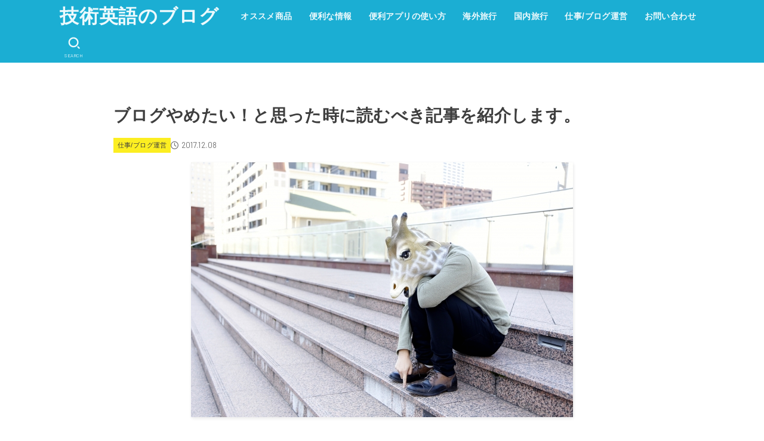

--- FILE ---
content_type: text/html; charset=UTF-8
request_url: https://yutori-time.com/blogyametaitokiniyomubekikiji/
body_size: 24032
content:
<!doctype html>
<html lang="ja">
<head>
<meta charset="utf-8">
<meta http-equiv="X-UA-Compatible" content="IE=edge">
<meta name="HandheldFriendly" content="True">
<meta name="MobileOptimized" content="320">
<meta name="viewport" content="width=device-width, initial-scale=1.0, viewport-fit=cover">
<link rel="pingback" href="https://yutori-time.com/xmlrpc.php">
<title>ブログやめたい！と思った時に読むべき記事を紹介します。 &#8211; 技術英語のブログ</title>
<meta name='robots' content='max-image-preview:large' />
	<style>img:is([sizes="auto" i], [sizes^="auto," i]) { contain-intrinsic-size: 3000px 1500px }</style>
	<link rel='dns-prefetch' href='//codoc.jp' />
<link rel='dns-prefetch' href='//fonts.googleapis.com' />
<link rel='dns-prefetch' href='//cdnjs.cloudflare.com' />
<link rel='dns-prefetch' href='//i0.wp.com' />
<link rel="alternate" type="application/rss+xml" title="技術英語のブログ &raquo; フィード" href="https://yutori-time.com/feed/" />
<link rel="alternate" type="application/rss+xml" title="技術英語のブログ &raquo; コメントフィード" href="https://yutori-time.com/comments/feed/" />
<link rel="alternate" type="application/rss+xml" title="技術英語のブログ &raquo; ブログやめたい！と思った時に読むべき記事を紹介します。 のコメントのフィード" href="https://yutori-time.com/blogyametaitokiniyomubekikiji/feed/" />
<script type="text/javascript">
/* <![CDATA[ */
window._wpemojiSettings = {"baseUrl":"https:\/\/s.w.org\/images\/core\/emoji\/16.0.1\/72x72\/","ext":".png","svgUrl":"https:\/\/s.w.org\/images\/core\/emoji\/16.0.1\/svg\/","svgExt":".svg","source":{"concatemoji":"https:\/\/yutori-time.com\/wp-includes\/js\/wp-emoji-release.min.js?ver=9d1be86129b2a4f2ebd699e901f3bf06"}};
/*! This file is auto-generated */
!function(s,n){var o,i,e;function c(e){try{var t={supportTests:e,timestamp:(new Date).valueOf()};sessionStorage.setItem(o,JSON.stringify(t))}catch(e){}}function p(e,t,n){e.clearRect(0,0,e.canvas.width,e.canvas.height),e.fillText(t,0,0);var t=new Uint32Array(e.getImageData(0,0,e.canvas.width,e.canvas.height).data),a=(e.clearRect(0,0,e.canvas.width,e.canvas.height),e.fillText(n,0,0),new Uint32Array(e.getImageData(0,0,e.canvas.width,e.canvas.height).data));return t.every(function(e,t){return e===a[t]})}function u(e,t){e.clearRect(0,0,e.canvas.width,e.canvas.height),e.fillText(t,0,0);for(var n=e.getImageData(16,16,1,1),a=0;a<n.data.length;a++)if(0!==n.data[a])return!1;return!0}function f(e,t,n,a){switch(t){case"flag":return n(e,"\ud83c\udff3\ufe0f\u200d\u26a7\ufe0f","\ud83c\udff3\ufe0f\u200b\u26a7\ufe0f")?!1:!n(e,"\ud83c\udde8\ud83c\uddf6","\ud83c\udde8\u200b\ud83c\uddf6")&&!n(e,"\ud83c\udff4\udb40\udc67\udb40\udc62\udb40\udc65\udb40\udc6e\udb40\udc67\udb40\udc7f","\ud83c\udff4\u200b\udb40\udc67\u200b\udb40\udc62\u200b\udb40\udc65\u200b\udb40\udc6e\u200b\udb40\udc67\u200b\udb40\udc7f");case"emoji":return!a(e,"\ud83e\udedf")}return!1}function g(e,t,n,a){var r="undefined"!=typeof WorkerGlobalScope&&self instanceof WorkerGlobalScope?new OffscreenCanvas(300,150):s.createElement("canvas"),o=r.getContext("2d",{willReadFrequently:!0}),i=(o.textBaseline="top",o.font="600 32px Arial",{});return e.forEach(function(e){i[e]=t(o,e,n,a)}),i}function t(e){var t=s.createElement("script");t.src=e,t.defer=!0,s.head.appendChild(t)}"undefined"!=typeof Promise&&(o="wpEmojiSettingsSupports",i=["flag","emoji"],n.supports={everything:!0,everythingExceptFlag:!0},e=new Promise(function(e){s.addEventListener("DOMContentLoaded",e,{once:!0})}),new Promise(function(t){var n=function(){try{var e=JSON.parse(sessionStorage.getItem(o));if("object"==typeof e&&"number"==typeof e.timestamp&&(new Date).valueOf()<e.timestamp+604800&&"object"==typeof e.supportTests)return e.supportTests}catch(e){}return null}();if(!n){if("undefined"!=typeof Worker&&"undefined"!=typeof OffscreenCanvas&&"undefined"!=typeof URL&&URL.createObjectURL&&"undefined"!=typeof Blob)try{var e="postMessage("+g.toString()+"("+[JSON.stringify(i),f.toString(),p.toString(),u.toString()].join(",")+"));",a=new Blob([e],{type:"text/javascript"}),r=new Worker(URL.createObjectURL(a),{name:"wpTestEmojiSupports"});return void(r.onmessage=function(e){c(n=e.data),r.terminate(),t(n)})}catch(e){}c(n=g(i,f,p,u))}t(n)}).then(function(e){for(var t in e)n.supports[t]=e[t],n.supports.everything=n.supports.everything&&n.supports[t],"flag"!==t&&(n.supports.everythingExceptFlag=n.supports.everythingExceptFlag&&n.supports[t]);n.supports.everythingExceptFlag=n.supports.everythingExceptFlag&&!n.supports.flag,n.DOMReady=!1,n.readyCallback=function(){n.DOMReady=!0}}).then(function(){return e}).then(function(){var e;n.supports.everything||(n.readyCallback(),(e=n.source||{}).concatemoji?t(e.concatemoji):e.wpemoji&&e.twemoji&&(t(e.twemoji),t(e.wpemoji)))}))}((window,document),window._wpemojiSettings);
/* ]]> */
</script>
<style id='wp-emoji-styles-inline-css' type='text/css'>

	img.wp-smiley, img.emoji {
		display: inline !important;
		border: none !important;
		box-shadow: none !important;
		height: 1em !important;
		width: 1em !important;
		margin: 0 0.07em !important;
		vertical-align: -0.1em !important;
		background: none !important;
		padding: 0 !important;
	}
</style>
<link rel='stylesheet' id='wp-block-library-css' href='https://yutori-time.com/wp-includes/css/dist/block-library/style.min.css' type='text/css' media='all' />
<style id='wp-block-library-inline-css' type='text/css'>
.has-text-align-justify{text-align:justify;}
</style>
<style id='classic-theme-styles-inline-css' type='text/css'>
/*! This file is auto-generated */
.wp-block-button__link{color:#fff;background-color:#32373c;border-radius:9999px;box-shadow:none;text-decoration:none;padding:calc(.667em + 2px) calc(1.333em + 2px);font-size:1.125em}.wp-block-file__button{background:#32373c;color:#fff;text-decoration:none}
</style>
<style id='global-styles-inline-css' type='text/css'>
:root{--wp--preset--aspect-ratio--square: 1;--wp--preset--aspect-ratio--4-3: 4/3;--wp--preset--aspect-ratio--3-4: 3/4;--wp--preset--aspect-ratio--3-2: 3/2;--wp--preset--aspect-ratio--2-3: 2/3;--wp--preset--aspect-ratio--16-9: 16/9;--wp--preset--aspect-ratio--9-16: 9/16;--wp--preset--color--black: #000;--wp--preset--color--cyan-bluish-gray: #abb8c3;--wp--preset--color--white: #fff;--wp--preset--color--pale-pink: #f78da7;--wp--preset--color--vivid-red: #cf2e2e;--wp--preset--color--luminous-vivid-orange: #ff6900;--wp--preset--color--luminous-vivid-amber: #fcb900;--wp--preset--color--light-green-cyan: #7bdcb5;--wp--preset--color--vivid-green-cyan: #00d084;--wp--preset--color--pale-cyan-blue: #8ed1fc;--wp--preset--color--vivid-cyan-blue: #0693e3;--wp--preset--color--vivid-purple: #9b51e0;--wp--preset--color--stk-palette-one: var(--stk-palette-color1);--wp--preset--color--stk-palette-two: var(--stk-palette-color2);--wp--preset--color--stk-palette-three: var(--stk-palette-color3);--wp--preset--color--stk-palette-four: var(--stk-palette-color4);--wp--preset--color--stk-palette-five: var(--stk-palette-color5);--wp--preset--color--stk-palette-six: var(--stk-palette-color6);--wp--preset--color--stk-palette-seven: var(--stk-palette-color7);--wp--preset--color--stk-palette-eight: var(--stk-palette-color8);--wp--preset--color--stk-palette-nine: var(--stk-palette-color9);--wp--preset--color--stk-palette-ten: var(--stk-palette-color10);--wp--preset--color--mainttlbg: var(--main-ttl-bg);--wp--preset--color--mainttltext: var(--main-ttl-color);--wp--preset--color--stkeditorcolor-one: var(--stk-editor-color1);--wp--preset--color--stkeditorcolor-two: var(--stk-editor-color2);--wp--preset--color--stkeditorcolor-three: var(--stk-editor-color3);--wp--preset--gradient--vivid-cyan-blue-to-vivid-purple: linear-gradient(135deg,rgba(6,147,227,1) 0%,rgb(155,81,224) 100%);--wp--preset--gradient--light-green-cyan-to-vivid-green-cyan: linear-gradient(135deg,rgb(122,220,180) 0%,rgb(0,208,130) 100%);--wp--preset--gradient--luminous-vivid-amber-to-luminous-vivid-orange: linear-gradient(135deg,rgba(252,185,0,1) 0%,rgba(255,105,0,1) 100%);--wp--preset--gradient--luminous-vivid-orange-to-vivid-red: linear-gradient(135deg,rgba(255,105,0,1) 0%,rgb(207,46,46) 100%);--wp--preset--gradient--very-light-gray-to-cyan-bluish-gray: linear-gradient(135deg,rgb(238,238,238) 0%,rgb(169,184,195) 100%);--wp--preset--gradient--cool-to-warm-spectrum: linear-gradient(135deg,rgb(74,234,220) 0%,rgb(151,120,209) 20%,rgb(207,42,186) 40%,rgb(238,44,130) 60%,rgb(251,105,98) 80%,rgb(254,248,76) 100%);--wp--preset--gradient--blush-light-purple: linear-gradient(135deg,rgb(255,206,236) 0%,rgb(152,150,240) 100%);--wp--preset--gradient--blush-bordeaux: linear-gradient(135deg,rgb(254,205,165) 0%,rgb(254,45,45) 50%,rgb(107,0,62) 100%);--wp--preset--gradient--luminous-dusk: linear-gradient(135deg,rgb(255,203,112) 0%,rgb(199,81,192) 50%,rgb(65,88,208) 100%);--wp--preset--gradient--pale-ocean: linear-gradient(135deg,rgb(255,245,203) 0%,rgb(182,227,212) 50%,rgb(51,167,181) 100%);--wp--preset--gradient--electric-grass: linear-gradient(135deg,rgb(202,248,128) 0%,rgb(113,206,126) 100%);--wp--preset--gradient--midnight: linear-gradient(135deg,rgb(2,3,129) 0%,rgb(40,116,252) 100%);--wp--preset--font-size--small: 13px;--wp--preset--font-size--medium: 20px;--wp--preset--font-size--large: 36px;--wp--preset--font-size--x-large: 42px;--wp--preset--spacing--20: 0.44rem;--wp--preset--spacing--30: 0.67rem;--wp--preset--spacing--40: 1rem;--wp--preset--spacing--50: 1.5rem;--wp--preset--spacing--60: 2.25rem;--wp--preset--spacing--70: 3.38rem;--wp--preset--spacing--80: 5.06rem;--wp--preset--shadow--natural: 6px 6px 9px rgba(0, 0, 0, 0.2);--wp--preset--shadow--deep: 12px 12px 50px rgba(0, 0, 0, 0.4);--wp--preset--shadow--sharp: 6px 6px 0px rgba(0, 0, 0, 0.2);--wp--preset--shadow--outlined: 6px 6px 0px -3px rgba(255, 255, 255, 1), 6px 6px rgba(0, 0, 0, 1);--wp--preset--shadow--crisp: 6px 6px 0px rgba(0, 0, 0, 1);}:where(.is-layout-flex){gap: 0.5em;}:where(.is-layout-grid){gap: 0.5em;}body .is-layout-flex{display: flex;}.is-layout-flex{flex-wrap: wrap;align-items: center;}.is-layout-flex > :is(*, div){margin: 0;}body .is-layout-grid{display: grid;}.is-layout-grid > :is(*, div){margin: 0;}:where(.wp-block-columns.is-layout-flex){gap: 2em;}:where(.wp-block-columns.is-layout-grid){gap: 2em;}:where(.wp-block-post-template.is-layout-flex){gap: 1.25em;}:where(.wp-block-post-template.is-layout-grid){gap: 1.25em;}.has-black-color{color: var(--wp--preset--color--black) !important;}.has-cyan-bluish-gray-color{color: var(--wp--preset--color--cyan-bluish-gray) !important;}.has-white-color{color: var(--wp--preset--color--white) !important;}.has-pale-pink-color{color: var(--wp--preset--color--pale-pink) !important;}.has-vivid-red-color{color: var(--wp--preset--color--vivid-red) !important;}.has-luminous-vivid-orange-color{color: var(--wp--preset--color--luminous-vivid-orange) !important;}.has-luminous-vivid-amber-color{color: var(--wp--preset--color--luminous-vivid-amber) !important;}.has-light-green-cyan-color{color: var(--wp--preset--color--light-green-cyan) !important;}.has-vivid-green-cyan-color{color: var(--wp--preset--color--vivid-green-cyan) !important;}.has-pale-cyan-blue-color{color: var(--wp--preset--color--pale-cyan-blue) !important;}.has-vivid-cyan-blue-color{color: var(--wp--preset--color--vivid-cyan-blue) !important;}.has-vivid-purple-color{color: var(--wp--preset--color--vivid-purple) !important;}.has-black-background-color{background-color: var(--wp--preset--color--black) !important;}.has-cyan-bluish-gray-background-color{background-color: var(--wp--preset--color--cyan-bluish-gray) !important;}.has-white-background-color{background-color: var(--wp--preset--color--white) !important;}.has-pale-pink-background-color{background-color: var(--wp--preset--color--pale-pink) !important;}.has-vivid-red-background-color{background-color: var(--wp--preset--color--vivid-red) !important;}.has-luminous-vivid-orange-background-color{background-color: var(--wp--preset--color--luminous-vivid-orange) !important;}.has-luminous-vivid-amber-background-color{background-color: var(--wp--preset--color--luminous-vivid-amber) !important;}.has-light-green-cyan-background-color{background-color: var(--wp--preset--color--light-green-cyan) !important;}.has-vivid-green-cyan-background-color{background-color: var(--wp--preset--color--vivid-green-cyan) !important;}.has-pale-cyan-blue-background-color{background-color: var(--wp--preset--color--pale-cyan-blue) !important;}.has-vivid-cyan-blue-background-color{background-color: var(--wp--preset--color--vivid-cyan-blue) !important;}.has-vivid-purple-background-color{background-color: var(--wp--preset--color--vivid-purple) !important;}.has-black-border-color{border-color: var(--wp--preset--color--black) !important;}.has-cyan-bluish-gray-border-color{border-color: var(--wp--preset--color--cyan-bluish-gray) !important;}.has-white-border-color{border-color: var(--wp--preset--color--white) !important;}.has-pale-pink-border-color{border-color: var(--wp--preset--color--pale-pink) !important;}.has-vivid-red-border-color{border-color: var(--wp--preset--color--vivid-red) !important;}.has-luminous-vivid-orange-border-color{border-color: var(--wp--preset--color--luminous-vivid-orange) !important;}.has-luminous-vivid-amber-border-color{border-color: var(--wp--preset--color--luminous-vivid-amber) !important;}.has-light-green-cyan-border-color{border-color: var(--wp--preset--color--light-green-cyan) !important;}.has-vivid-green-cyan-border-color{border-color: var(--wp--preset--color--vivid-green-cyan) !important;}.has-pale-cyan-blue-border-color{border-color: var(--wp--preset--color--pale-cyan-blue) !important;}.has-vivid-cyan-blue-border-color{border-color: var(--wp--preset--color--vivid-cyan-blue) !important;}.has-vivid-purple-border-color{border-color: var(--wp--preset--color--vivid-purple) !important;}.has-vivid-cyan-blue-to-vivid-purple-gradient-background{background: var(--wp--preset--gradient--vivid-cyan-blue-to-vivid-purple) !important;}.has-light-green-cyan-to-vivid-green-cyan-gradient-background{background: var(--wp--preset--gradient--light-green-cyan-to-vivid-green-cyan) !important;}.has-luminous-vivid-amber-to-luminous-vivid-orange-gradient-background{background: var(--wp--preset--gradient--luminous-vivid-amber-to-luminous-vivid-orange) !important;}.has-luminous-vivid-orange-to-vivid-red-gradient-background{background: var(--wp--preset--gradient--luminous-vivid-orange-to-vivid-red) !important;}.has-very-light-gray-to-cyan-bluish-gray-gradient-background{background: var(--wp--preset--gradient--very-light-gray-to-cyan-bluish-gray) !important;}.has-cool-to-warm-spectrum-gradient-background{background: var(--wp--preset--gradient--cool-to-warm-spectrum) !important;}.has-blush-light-purple-gradient-background{background: var(--wp--preset--gradient--blush-light-purple) !important;}.has-blush-bordeaux-gradient-background{background: var(--wp--preset--gradient--blush-bordeaux) !important;}.has-luminous-dusk-gradient-background{background: var(--wp--preset--gradient--luminous-dusk) !important;}.has-pale-ocean-gradient-background{background: var(--wp--preset--gradient--pale-ocean) !important;}.has-electric-grass-gradient-background{background: var(--wp--preset--gradient--electric-grass) !important;}.has-midnight-gradient-background{background: var(--wp--preset--gradient--midnight) !important;}.has-small-font-size{font-size: var(--wp--preset--font-size--small) !important;}.has-medium-font-size{font-size: var(--wp--preset--font-size--medium) !important;}.has-large-font-size{font-size: var(--wp--preset--font-size--large) !important;}.has-x-large-font-size{font-size: var(--wp--preset--font-size--x-large) !important;}
:where(.wp-block-post-template.is-layout-flex){gap: 1.25em;}:where(.wp-block-post-template.is-layout-grid){gap: 1.25em;}
:where(.wp-block-columns.is-layout-flex){gap: 2em;}:where(.wp-block-columns.is-layout-grid){gap: 2em;}
:root :where(.wp-block-pullquote){font-size: 1.5em;line-height: 1.6;}
</style>
<link rel='stylesheet' id='contact-form-7-css' href='https://yutori-time.com/wp-content/plugins/contact-form-7/includes/css/styles.css?ver=5.6.4' type='text/css' media='all' />
<link rel='stylesheet' id='yyi_rinker_stylesheet-css' href='https://yutori-time.com/wp-content/plugins/yyi-rinker/css/style.css?v=1.1.10' type='text/css' media='all' />
<link rel='stylesheet' id='stk_style-css' href='https://yutori-time.com/wp-content/themes/jstorkse/style.css?ver=1.13.3' type='text/css' media='all' />
<style id='stk_style-inline-css' type='text/css'>
:root{--stk-base-font-family:"游ゴシック","Yu Gothic","游ゴシック体","YuGothic","Hiragino Kaku Gothic ProN",Meiryo,sans-serif;--stk-root-font-size:1rem;--stk-font-weight:400;--stk-font-feature-settings:normal;--stk-font-awesome-free:"Font Awesome 6 Free";--stk-font-awesome-brand:"Font Awesome 6 Brands";--wp--preset--font-size--medium:clamp(1.2em,2.5vw,20px);--wp--preset--font-size--large:clamp(1.5em,4.5vw,36px);--wp--preset--font-size--x-large:clamp(1.9em,5.25vw,42px);--wp--style--gallery-gap-default:.5em;--stk-wrap-width:1160px;--stk-wide-width:900px;--stk-main-width:900px;--stk-inner-padding:min(4vw,40px);--stk-post-thumb-ratio:16/10;--stk-base-font-size-pc:1rem;--stk-base-font-size-sp:1rem;--stk-post-title-font_size:clamp(1.25rem,4.2vw,1.75rem);--stk-h1-font_size:clamp(1.375em,4.5vw,1.5em);--stk-h2-font_size:clamp(1.25em,4.1vw,1.375em);--stk-h2-normal-font_size:clamp(1.125em,3.7vw,1.25em);--stk-h3-font_size:clamp(1.063em,3.5vw,1.125em);--stk-h4-font_size:clamp(1em,3.3vw,1.063em);--stk-h5-font_size:1rem;--stk-line_height:1.8;--stk-heading-line_height:1.5;--stk-heading-margin_top:2em;--stk-heading-margin_bottom:1em;--stk-margin:2em;--stk-content-margin:min(8vw,3em);--stk-h2-margin-rl:-2vw;--stk-el-margin-rl:-4vw;--stk-list-icon-size:1.8em;--stk-list-item-margin:.7em;--stk-list-margin:1em;--stk-h2-border_radius:3px;--stk-h2-border_width:4px;--stk-h3-border_width:2px;--stk-h4-border_width:4px;--stk-wttl-border_radius:0;--stk-wttl-border_width:2px;--stk-supplement-border_radius:4px;--stk-supplement-border_width:2px;--stk-supplement-sat:82%;--stk-supplement-lig:86%;--stk-box-border_radius:4px;--stk-box-border_width:2px;--stk-btn-border_radius:3px;--stk-btn-border_width:1px;--stk-post-radius:0;--stk-postlist-radius:0;--stk-cardlist-radius:0;--stk-shadow-s:1px 2px 10px rgba(0,0,0,.2);--stk-shadow-l:5px 10px 20px rgba(0,0,0,.2);--main-text-color:#3e3e3e;--main-link-color:#1baed3;--main-link-color-rgba:rgba(27,174,211,.5);--main-link-color-hover:#e69b9b;--main-ttl-bg:#1baed3;--main-ttl-bg-rgba:rgba(27,174,211,.1);--main-ttl-color:#fff;--header-bg:#1baed3;--header-bg-overlay:#edf9fc;--header-logo-color:#edf9fc;--header-text-color:#edf9fc;--inner-content-bg:#fff;--label-bg:#fcee21;--label-text-color:#3e3e3e;--slider-text-color:#444;--footer-bg:#2b2b2b;--footer-text-color:#cacaca;--footer-link-color:#f7f7f7;--new-mark-bg:#ff6347;--oc-box-blue:#19b4ce;--oc-box-blue-inner:#d4f3ff;--oc-box-red:#ee5656;--oc-box-red-inner:#feeeed;--oc-box-yellow:#f7cf2e;--oc-box-yellow-inner:#fffae2;--oc-box-green:#39cd75;--oc-box-green-inner:#e8fbf0;--oc-box-pink:#f7b2b2;--oc-box-pink-inner:#fee;--oc-box-gray:#9c9c9c;--oc-box-gray-inner:#f5f5f5;--oc-box-black:#313131;--oc-box-black-inner:#404040;--oc-btn-rich_yellow:#f7cf2e;--oc-btn-rich_yellow-sdw:rgba(222,182,21,1);--oc-btn-rich_pink:#ee5656;--oc-btn-rich_pink-sdw:rgba(213,61,61,1);--oc-btn-rich_orange:#ef9b2f;--oc-btn-rich_orange-sdw:rgba(214,130,22,1);--oc-btn-rich_green:#39cd75;--oc-btn-rich_green-sdw:rgba(32,180,92,1);--oc-btn-rich_blue:#19b4ce;--oc-btn-rich_blue-sdw:rgba(0,155,181,1);--oc-base-border-color:hsla(0,0%,80%,.3);--oc-base-bg-color:hsla(0,0%,87%,.1);--oc-form-border_radius:3px;--oc-form-border_width:2px;--oc-form-border_color:hsla(0,0%,27%,.3);--oc-viral-overlay-opacity:.5;--oc-pickupcontent-opacity:.4;--oc-has-background-basic-padding:1.1em;--stk-maker-yellow:#ff6;--stk-maker-pink:#ffd5d5;--stk-maker-blue:#b5dfff;--stk-maker-green:#cff7c7;--stk-caption-font-size:11px;--stk-palette-color1:#abb8c3;--stk-palette-color2:#f78da7;--stk-palette-color3:#cf2e2e;--stk-palette-color4:#ff6900;--stk-palette-color5:#fcb900;--stk-palette-color6:#7bdcb5;--stk-palette-color7:#00d084;--stk-palette-color8:#8ed1fc;--stk-palette-color9:#0693e3;--stk-palette-color10:#9b51e0;--stk-editor-color1:#1bb4d3;--stk-editor-color2:#f55e5e;--stk-editor-color3:#ee2;--stk-editor-color1-rgba:rgba(27,180,211,.1);--stk-editor-color2-rgba:rgba(245,94,94,.1);--stk-editor-color3-rgba:rgba(238,238,34,.1)}
@media only screen and (min-width:1160px){.stk_header.wide .wrap{max-width:100%}#top_carousel:not(.slide_size-large){padding-left:var(--stk-inner-padding);padding-right:var(--stk-inner-padding)}.alignwide{width:inherit!important;margin-left:calc((var(--stk-wide-width)*1 - var(--stk-wrap-width))/2)!important;margin-right:calc((var(--stk-wide-width)*1 - var(--stk-wrap-width))/2)!important}}@media only screen and (min-width:900px){.ul__g_nav:not(.gnav_custom).gnav_s>.menu-item{font-size:.75rem}.ul__g_nav:not(.gnav_custom).gnav_m>.menu-item{font-size:.875rem}.ul__g_nav:not(.gnav_custom).gnav_l>.menu-item{font-size:1rem}#main{margin:0 auto;width:100%}.page #main{max-width:var(--stk-wide-width)}.single #main{max-width:var(--stk-main-width)}.sns-fix{position:fixed;left:.3em;top:50%;transform:translate(0,-60%);opacity:0;z-index:9;transition:.2s ease;margin-top:0!important}.sns-fix.--is-active{transform:translate(0,-50%);opacity:1}.sns-fix .sharewrap__title{display:none}.sns-fix .sns_btn__ul,.sns-fix .sns_btn__link{flex-direction:column}.sns-fix .sns_btn__link::after{font-size:10px}.sns-fix .sns_btn__li.copyurl .copy_success_text{left:100%;right:auto;transform:translateX(8px) translateY(50%);bottom:50%;margin-bottom:0}.sns-fix .sns_btn__li.copyurl .copy_success_text::after{top:50%;left:auto;right:100%;margin-top:-4px;border:4px solid transparent;border-right:8px solid rgba(0,0,0,.5)}}
.fb-likebtn .like_text::after{content:"Xで技術英語に関する配信をしています"}
</style>
<link rel='stylesheet' id='gf_font-css' href='https://fonts.googleapis.com/css2?family=Barlow:wght@300;400;500;700&#038;display=swap' type='text/css' media='all' />
<style id='gf_font-inline-css' type='text/css'>
.gf {font-family: "Barlow", "游ゴシック", "Yu Gothic", "游ゴシック体", "YuGothic", "Hiragino Kaku Gothic ProN", Meiryo, sans-serif;}
</style>
<link rel='stylesheet' id='fontawesome-css' href='https://cdnjs.cloudflare.com/ajax/libs/font-awesome/6.7.2/css/all.min.css' type='text/css' media='all' />
<link rel='stylesheet' id='amazonjs-css' href='https://yutori-time.com/wp-content/plugins/amazonjs/css/amazonjs.css?ver=0.10' type='text/css' media='all' />
<link rel='stylesheet' id='jetpack_css-css' href='https://yutori-time.com/wp-content/plugins/jetpack/css/jetpack.css?ver=11.5.3' type='text/css' media='all' />
<script type="text/javascript"  src="https://codoc.jp/js/cms.js" id="codoc-injector-js-js"  data-css="blue"  data-usercode="Ay88h0zVUw" defer></script>
<script type="text/javascript" src="https://yutori-time.com/wp-includes/js/jquery/jquery.min.js?ver=3.7.1" id="jquery-core-js"></script>
<script type="text/javascript" src="https://yutori-time.com/wp-includes/js/jquery/jquery-migrate.min.js?ver=3.4.1" id="jquery-migrate-js"></script>
<script type="text/javascript" id="jquery-js-after">
/* <![CDATA[ */
jQuery(function($){$(".widget_categories li, .widget_nav_menu li, .widget_pages li").has("ul").toggleClass("accordionMenu");$(".widget ul.children , .widget ul.sub-menu").after("<span class='accordionBtn'></span>");$(".widget ul.children , .widget ul.sub-menu").hide();$("ul .accordionBtn").on("click",function(){$(this).prev("ul").slideToggle();$(this).toggleClass("active")})});
/* ]]> */
</script>
<script type="text/javascript" src="https://yutori-time.com/wp-content/plugins/yyi-rinker/js/event-tracking.js?v=1.1.10" id="yyi_rinker_event_tracking_script-js"></script>
<link rel="https://api.w.org/" href="https://yutori-time.com/wp-json/" /><link rel="alternate" title="JSON" type="application/json" href="https://yutori-time.com/wp-json/wp/v2/posts/552" /><link rel="EditURI" type="application/rsd+xml" title="RSD" href="https://yutori-time.com/xmlrpc.php?rsd" />

<link rel="canonical" href="https://yutori-time.com/blogyametaitokiniyomubekikiji/" />
<link rel='shortlink' href='https://yutori-time.com/?p=552' />
<link rel="alternate" title="oEmbed (JSON)" type="application/json+oembed" href="https://yutori-time.com/wp-json/oembed/1.0/embed?url=https%3A%2F%2Fyutori-time.com%2Fblogyametaitokiniyomubekikiji%2F" />
<link rel="alternate" title="oEmbed (XML)" type="text/xml+oembed" href="https://yutori-time.com/wp-json/oembed/1.0/embed?url=https%3A%2F%2Fyutori-time.com%2Fblogyametaitokiniyomubekikiji%2F&#038;format=xml" />
	<style>img#wpstats{display:none}</style>
		<script type="text/javascript" language="javascript">
    var vc_pid = "886303289";
</script><script type="text/javascript" src="//aml.valuecommerce.com/vcdal.js" async></script><style>
.yyi-rinker-images {
    display: flex;
    justify-content: center;
    align-items: center;
    position: relative;

}
div.yyi-rinker-image img.yyi-rinker-main-img.hidden {
    display: none;
}

.yyi-rinker-images-arrow {
    cursor: pointer;
    position: absolute;
    top: 50%;
    display: block;
    margin-top: -11px;
    opacity: 0.6;
    width: 22px;
}

.yyi-rinker-images-arrow-left{
    left: -10px;
}
.yyi-rinker-images-arrow-right{
    right: -10px;
}

.yyi-rinker-images-arrow-left.hidden {
    display: none;
}

.yyi-rinker-images-arrow-right.hidden {
    display: none;
}
div.yyi-rinker-contents.yyi-rinker-design-tate  div.yyi-rinker-box{
    flex-direction: column;
}

div.yyi-rinker-contents.yyi-rinker-design-slim div.yyi-rinker-box .yyi-rinker-links {
    flex-direction: column;
}

div.yyi-rinker-contents.yyi-rinker-design-slim div.yyi-rinker-info {
    width: 100%;
}

div.yyi-rinker-contents.yyi-rinker-design-slim .yyi-rinker-title {
    text-align: center;
}

div.yyi-rinker-contents.yyi-rinker-design-slim .yyi-rinker-links {
    text-align: center;
}
div.yyi-rinker-contents.yyi-rinker-design-slim .yyi-rinker-image {
    margin: auto;
}

div.yyi-rinker-contents.yyi-rinker-design-slim div.yyi-rinker-info ul.yyi-rinker-links li {
	align-self: stretch;
}
div.yyi-rinker-contents.yyi-rinker-design-slim div.yyi-rinker-box div.yyi-rinker-info {
	padding: 0;
}
div.yyi-rinker-contents.yyi-rinker-design-slim div.yyi-rinker-box {
	flex-direction: column;
	padding: 14px 5px 0;
}

.yyi-rinker-design-slim div.yyi-rinker-box div.yyi-rinker-info {
	text-align: center;
}

.yyi-rinker-design-slim div.price-box span.price {
	display: block;
}

div.yyi-rinker-contents.yyi-rinker-design-slim div.yyi-rinker-info div.yyi-rinker-title a{
	font-size:16px;
}

div.yyi-rinker-contents.yyi-rinker-design-slim ul.yyi-rinker-links li.amazonkindlelink:before,  div.yyi-rinker-contents.yyi-rinker-design-slim ul.yyi-rinker-links li.amazonlink:before,  div.yyi-rinker-contents.yyi-rinker-design-slim ul.yyi-rinker-links li.rakutenlink:before,  div.yyi-rinker-contents.yyi-rinker-design-slim ul.yyi-rinker-links li.yahoolink:before {
	font-size:12px;
}

div.yyi-rinker-contents.yyi-rinker-design-slim ul.yyi-rinker-links li a {
	font-size: 13px;
}
.entry-content ul.yyi-rinker-links li {
	padding: 0;
}

				</style><script async src="https://pagead2.googlesyndication.com/pagead/js/adsbygoogle.js?client=ca-pub-4663974492784706"
     crossorigin="anonymous"></script><meta name="thumbnail" content="https://yutori-time.com/wp-content/uploads/2017/12/862dc05723a2fcf1b6515901950b0965_s.jpg" />
</head>
<body class="wp-singular post-template-default single single-post postid-552 single-format-standard wp-embed-responsive wp-theme-jstorkse codoc-theme-blue h_layout_pc_left_full h_layout_sp_center">
<svg aria-hidden="true" xmlns="http://www.w3.org/2000/svg" width="0" height="0" focusable="false" role="none" style="visibility: hidden; position: absolute; left: -9999px; overflow: hidden;"><defs><symbol id="svgicon_search_btn" viewBox="0 0 50 50"><path d="M44.35,48.52l-4.95-4.95c-1.17-1.17-1.17-3.07,0-4.24l0,0c1.17-1.17,3.07-1.17,4.24,0l4.95,4.95c1.17,1.17,1.17,3.07,0,4.24 l0,0C47.42,49.7,45.53,49.7,44.35,48.52z"/><path d="M22.81,7c8.35,0,15.14,6.79,15.14,15.14s-6.79,15.14-15.14,15.14S7.67,30.49,7.67,22.14S14.46,7,22.81,7 M22.81,1 C11.13,1,1.67,10.47,1.67,22.14s9.47,21.14,21.14,21.14s21.14-9.47,21.14-21.14S34.49,1,22.81,1L22.81,1z"/></symbol><symbol id="svgicon_nav_btn" viewBox="0 0 50 50"><path d="M45.1,46.5H4.9c-1.6,0-2.9-1.3-2.9-2.9v-0.2c0-1.6,1.3-2.9,2.9-2.9h40.2c1.6,0,2.9,1.3,2.9,2.9v0.2 C48,45.2,46.7,46.5,45.1,46.5z"/><path d="M45.1,28.5H4.9c-1.6,0-2.9-1.3-2.9-2.9v-0.2c0-1.6,1.3-2.9,2.9-2.9h40.2c1.6,0,2.9,1.3,2.9,2.9v0.2 C48,27.2,46.7,28.5,45.1,28.5z"/><path d="M45.1,10.5H4.9C3.3,10.5,2,9.2,2,7.6V7.4c0-1.6,1.3-2.9,2.9-2.9h40.2c1.6,0,2.9,1.3,2.9,2.9v0.2 C48,9.2,46.7,10.5,45.1,10.5z"/></symbol><symbol id="stk-envelope-svg" viewBox="0 0 300 300"><path d="M300.03,81.5c0-30.25-24.75-55-55-55h-190c-30.25,0-55,24.75-55,55v140c0,30.25,24.75,55,55,55h190c30.25,0,55-24.75,55-55 V81.5z M37.4,63.87c4.75-4.75,11.01-7.37,17.63-7.37h190c6.62,0,12.88,2.62,17.63,7.37c4.75,4.75,7.37,11.01,7.37,17.63v5.56 c-0.32,0.2-0.64,0.41-0.95,0.64L160.2,169.61c-0.75,0.44-5.12,2.89-10.17,2.89c-4.99,0-9.28-2.37-10.23-2.94L30.99,87.7 c-0.31-0.23-0.63-0.44-0.95-0.64V81.5C30.03,74.88,32.65,68.62,37.4,63.87z M262.66,239.13c-4.75,4.75-11.01,7.37-17.63,7.37h-190 c-6.62,0-12.88-2.62-17.63-7.37c-4.75-4.75-7.37-11.01-7.37-17.63v-99.48l93.38,70.24c0.16,0.12,0.32,0.24,0.49,0.35 c1.17,0.81,11.88,7.88,26.13,7.88c14.25,0,24.96-7.07,26.14-7.88c0.17-0.11,0.33-0.23,0.49-0.35l93.38-70.24v99.48 C270.03,228.12,267.42,234.38,262.66,239.13z"/></symbol><symbol id="stk-close-svg" viewBox="0 0 384 512"><path fill="currentColor" d="M342.6 150.6c12.5-12.5 12.5-32.8 0-45.3s-32.8-12.5-45.3 0L192 210.7 86.6 105.4c-12.5-12.5-32.8-12.5-45.3 0s-12.5 32.8 0 45.3L146.7 256 41.4 361.4c-12.5 12.5-12.5 32.8 0 45.3s32.8 12.5 45.3 0L192 301.3 297.4 406.6c12.5 12.5 32.8 12.5 45.3 0s12.5-32.8 0-45.3L237.3 256 342.6 150.6z"/></symbol><symbol id="stk-twitter-svg" viewBox="0 0 512 512"><path d="M299.8,219.7L471,20.7h-40.6L281.7,193.4L163,20.7H26l179.6,261.4L26,490.7h40.6l157-182.5L349,490.7h137L299.8,219.7 L299.8,219.7z M244.2,284.3l-18.2-26L81.2,51.2h62.3l116.9,167.1l18.2,26l151.9,217.2h-62.3L244.2,284.3L244.2,284.3z"/></symbol><symbol id="stk-twitter_bird-svg" viewBox="0 0 512 512"><path d="M459.37 151.716c.325 4.548.325 9.097.325 13.645 0 138.72-105.583 298.558-298.558 298.558-59.452 0-114.68-17.219-161.137-47.106 8.447.974 16.568 1.299 25.34 1.299 49.055 0 94.213-16.568 130.274-44.832-46.132-.975-84.792-31.188-98.112-72.772 6.498.974 12.995 1.624 19.818 1.624 9.421 0 18.843-1.3 27.614-3.573-48.081-9.747-84.143-51.98-84.143-102.985v-1.299c13.969 7.797 30.214 12.67 47.431 13.319-28.264-18.843-46.781-51.005-46.781-87.391 0-19.492 5.197-37.36 14.294-52.954 51.655 63.675 129.3 105.258 216.365 109.807-1.624-7.797-2.599-15.918-2.599-24.04 0-57.828 46.782-104.934 104.934-104.934 30.213 0 57.502 12.67 76.67 33.137 23.715-4.548 46.456-13.32 66.599-25.34-7.798 24.366-24.366 44.833-46.132 57.827 21.117-2.273 41.584-8.122 60.426-16.243-14.292 20.791-32.161 39.308-52.628 54.253z"/></symbol><symbol id="stk-bluesky-svg" viewBox="0 0 256 256"><path d="M 60.901 37.747 C 88.061 58.137 117.273 99.482 127.999 121.666 C 138.727 99.482 167.938 58.137 195.099 37.747 C 214.696 23.034 246.45 11.651 246.45 47.874 C 246.45 55.109 242.302 108.648 239.869 117.34 C 231.413 147.559 200.6 155.266 173.189 150.601 C 221.101 158.756 233.288 185.766 206.966 212.776 C 156.975 264.073 135.115 199.905 129.514 183.464 C 128.487 180.449 128.007 179.038 127.999 180.238 C 127.992 179.038 127.512 180.449 126.486 183.464 C 120.884 199.905 99.024 264.073 49.033 212.776 C 22.711 185.766 34.899 158.756 82.81 150.601 C 55.4 155.266 24.587 147.559 16.13 117.34 C 13.697 108.648 9.55 55.109 9.55 47.874 C 9.55 11.651 41.304 23.034 60.901 37.747 Z"/></symbol><symbol id="stk-facebook-svg" viewBox="0 0 512 512"><path d="M504 256C504 119 393 8 256 8S8 119 8 256c0 123.78 90.69 226.38 209.25 245V327.69h-63V256h63v-54.64c0-62.15 37-96.48 93.67-96.48 27.14 0 55.52 4.84 55.52 4.84v61h-31.28c-30.8 0-40.41 19.12-40.41 38.73V256h68.78l-11 71.69h-57.78V501C413.31 482.38 504 379.78 504 256z"/></symbol><symbol id="stk-hatebu-svg" viewBox="0 0 50 50"><path d="M5.53,7.51c5.39,0,10.71,0,16.02,0,.73,0,1.47,.06,2.19,.19,3.52,.6,6.45,3.36,6.99,6.54,.63,3.68-1.34,7.09-5.02,8.67-.32,.14-.63,.27-1.03,.45,3.69,.93,6.25,3.02,7.37,6.59,1.79,5.7-2.32,11.79-8.4,12.05-6.01,.26-12.03,.06-18.13,.06V7.51Zm8.16,28.37c.16,.03,.26,.07,.35,.07,1.82,0,3.64,.03,5.46,0,2.09-.03,3.73-1.58,3.89-3.62,.14-1.87-1.28-3.79-3.27-3.97-2.11-.19-4.25-.04-6.42-.04v7.56Zm-.02-13.77c1.46,0,2.83,0,4.2,0,.29,0,.58,0,.86-.03,1.67-.21,3.01-1.53,3.17-3.12,.16-1.62-.75-3.32-2.36-3.61-1.91-.34-3.89-.25-5.87-.35v7.1Z"/><path d="M43.93,30.53h-7.69V7.59h7.69V30.53Z"/><path d="M44,38.27c0,2.13-1.79,3.86-3.95,3.83-2.12-.03-3.86-1.77-3.85-3.85,0-2.13,1.8-3.86,3.96-3.83,2.12,.03,3.85,1.75,3.84,3.85Z"/></symbol><symbol id="stk-line-svg" viewBox="0 0 32 32"><path d="M25.82 13.151c0.465 0 0.84 0.38 0.84 0.841 0 0.46-0.375 0.84-0.84 0.84h-2.34v1.5h2.34c0.465 0 0.84 0.377 0.84 0.84 0 0.459-0.375 0.839-0.84 0.839h-3.181c-0.46 0-0.836-0.38-0.836-0.839v-6.361c0-0.46 0.376-0.84 0.84-0.84h3.181c0.461 0 0.836 0.38 0.836 0.84 0 0.465-0.375 0.84-0.84 0.84h-2.34v1.5zM20.68 17.172c0 0.36-0.232 0.68-0.576 0.795-0.085 0.028-0.177 0.041-0.265 0.041-0.281 0-0.521-0.12-0.68-0.333l-3.257-4.423v3.92c0 0.459-0.372 0.839-0.841 0.839-0.461 0-0.835-0.38-0.835-0.839v-6.361c0-0.36 0.231-0.68 0.573-0.793 0.080-0.031 0.181-0.044 0.259-0.044 0.26 0 0.5 0.139 0.66 0.339l3.283 4.44v-3.941c0-0.46 0.376-0.84 0.84-0.84 0.46 0 0.84 0.38 0.84 0.84zM13.025 17.172c0 0.459-0.376 0.839-0.841 0.839-0.46 0-0.836-0.38-0.836-0.839v-6.361c0-0.46 0.376-0.84 0.84-0.84 0.461 0 0.837 0.38 0.837 0.84zM9.737 18.011h-3.181c-0.46 0-0.84-0.38-0.84-0.839v-6.361c0-0.46 0.38-0.84 0.84-0.84 0.464 0 0.84 0.38 0.84 0.84v5.521h2.341c0.464 0 0.839 0.377 0.839 0.84 0 0.459-0.376 0.839-0.839 0.839zM32 13.752c0-7.161-7.18-12.989-16-12.989s-16 5.828-16 12.989c0 6.415 5.693 11.789 13.38 12.811 0.521 0.109 1.231 0.344 1.411 0.787 0.16 0.401 0.105 1.021 0.051 1.44l-0.219 1.36c-0.060 0.401-0.32 1.581 1.399 0.86 1.721-0.719 9.221-5.437 12.581-9.3 2.299-2.519 3.397-5.099 3.397-7.957z"/></symbol><symbol id="stk-pokect-svg" viewBox="0 0 50 50"><path d="M8.04,6.5c-2.24,.15-3.6,1.42-3.6,3.7v13.62c0,11.06,11,19.75,20.52,19.68,10.7-.08,20.58-9.11,20.58-19.68V10.2c0-2.28-1.44-3.57-3.7-3.7H8.04Zm8.67,11.08l8.25,7.84,8.26-7.84c3.7-1.55,5.31,2.67,3.79,3.9l-10.76,10.27c-.35,.33-2.23,.33-2.58,0l-10.76-10.27c-1.45-1.36,.44-5.65,3.79-3.9h0Z"/></symbol><symbol id="stk-pinterest-svg" viewBox="0 0 50 50"><path d="M3.63,25c.11-6.06,2.25-11.13,6.43-15.19,4.18-4.06,9.15-6.12,14.94-6.18,6.23,.11,11.34,2.24,15.32,6.38,3.98,4.15,6,9.14,6.05,14.98-.11,6.01-2.25,11.06-6.43,15.15-4.18,4.09-9.15,6.16-14.94,6.21-2,0-4-.31-6.01-.92,.39-.61,.78-1.31,1.17-2.09,.44-.94,1-2.73,1.67-5.34,.17-.72,.42-1.7,.75-2.92,.39,.67,1.06,1.28,2,1.84,2.5,1.17,5.15,1.06,7.93-.33,2.89-1.67,4.9-4.26,6.01-7.76,1-3.67,.88-7.08-.38-10.22-1.25-3.15-3.49-5.41-6.72-6.8-4.06-1.17-8.01-1.04-11.85,.38s-6.51,3.85-8.01,7.3c-.39,1.28-.62,2.55-.71,3.8s-.04,2.47,.12,3.67,.59,2.27,1.25,3.21,1.56,1.67,2.67,2.17c.28,.11,.5,.11,.67,0,.22-.11,.44-.56,.67-1.33s.31-1.31,.25-1.59c-.06-.11-.17-.31-.33-.59-1.17-1.89-1.56-3.88-1.17-5.97,.39-2.09,1.25-3.85,2.59-5.3,2.06-1.84,4.47-2.84,7.22-3,2.75-.17,5.11,.59,7.05,2.25,1.06,1.22,1.74,2.7,2.04,4.42s.31,3.38,0,4.97c-.31,1.59-.85,3.07-1.63,4.47-1.39,2.17-3.03,3.28-4.92,3.34-1.11-.06-2.02-.49-2.71-1.29s-.91-1.74-.62-2.79c.11-.61,.44-1.81,1-3.59s.86-3.12,.92-4c-.17-2.12-1.14-3.2-2.92-3.26-1.39,.17-2.42,.79-3.09,1.88s-1.03,2.32-1.09,3.71c.17,1.62,.42,2.73,.75,3.34-.61,2.5-1.09,4.51-1.42,6.01-.11,.39-.42,1.59-.92,3.59s-.78,3.53-.83,4.59v2.34c-3.95-1.84-7.07-4.49-9.35-7.97-2.28-3.48-3.42-7.33-3.42-11.56Z"/></symbol><symbol id="stk-instagram-svg" viewBox="0 0 448 512"><path d="M224.1 141c-63.6 0-114.9 51.3-114.9 114.9s51.3 114.9 114.9 114.9S339 319.5 339 255.9 287.7 141 224.1 141zm0 189.6c-41.1 0-74.7-33.5-74.7-74.7s33.5-74.7 74.7-74.7 74.7 33.5 74.7 74.7-33.6 74.7-74.7 74.7zm146.4-194.3c0 14.9-12 26.8-26.8 26.8-14.9 0-26.8-12-26.8-26.8s12-26.8 26.8-26.8 26.8 12 26.8 26.8zm76.1 27.2c-1.7-35.9-9.9-67.7-36.2-93.9-26.2-26.2-58-34.4-93.9-36.2-37-2.1-147.9-2.1-184.9 0-35.8 1.7-67.6 9.9-93.9 36.1s-34.4 58-36.2 93.9c-2.1 37-2.1 147.9 0 184.9 1.7 35.9 9.9 67.7 36.2 93.9s58 34.4 93.9 36.2c37 2.1 147.9 2.1 184.9 0 35.9-1.7 67.7-9.9 93.9-36.2 26.2-26.2 34.4-58 36.2-93.9 2.1-37 2.1-147.8 0-184.8zM398.8 388c-7.8 19.6-22.9 34.7-42.6 42.6-29.5 11.7-99.5 9-132.1 9s-102.7 2.6-132.1-9c-19.6-7.8-34.7-22.9-42.6-42.6-11.7-29.5-9-99.5-9-132.1s-2.6-102.7 9-132.1c7.8-19.6 22.9-34.7 42.6-42.6 29.5-11.7 99.5-9 132.1-9s102.7-2.6 132.1 9c19.6 7.8 34.7 22.9 42.6 42.6 11.7 29.5 9 99.5 9 132.1s2.7 102.7-9 132.1z"/></symbol><symbol id="stk-youtube-svg" viewBox="0 0 576 512"><path d="M549.655 124.083c-6.281-23.65-24.787-42.276-48.284-48.597C458.781 64 288 64 288 64S117.22 64 74.629 75.486c-23.497 6.322-42.003 24.947-48.284 48.597-11.412 42.867-11.412 132.305-11.412 132.305s0 89.438 11.412 132.305c6.281 23.65 24.787 41.5 48.284 47.821C117.22 448 288 448 288 448s170.78 0 213.371-11.486c23.497-6.321 42.003-24.171 48.284-47.821 11.412-42.867 11.412-132.305 11.412-132.305s0-89.438-11.412-132.305zm-317.51 213.508V175.185l142.739 81.205-142.739 81.201z"/></symbol><symbol id="stk-tiktok-svg" viewBox="0 0 448 512"><path d="M448,209.91a210.06,210.06,0,0,1-122.77-39.25V349.38A162.55,162.55,0,1,1,185,188.31V278.2a74.62,74.62,0,1,0,52.23,71.18V0l88,0a121.18,121.18,0,0,0,1.86,22.17h0A122.18,122.18,0,0,0,381,102.39a121.43,121.43,0,0,0,67,20.14Z"/></symbol><symbol id="stk-feedly-svg" viewBox="0 0 50 50"><path d="M20.42,44.65h9.94c1.59,0,3.12-.63,4.25-1.76l12-12c2.34-2.34,2.34-6.14,0-8.48L29.64,5.43c-2.34-2.34-6.14-2.34-8.48,0L4.18,22.4c-2.34,2.34-2.34,6.14,0,8.48l12,12c1.12,1.12,2.65,1.76,4.24,1.76Zm-2.56-11.39l-.95-.95c-.39-.39-.39-1.02,0-1.41l7.07-7.07c.39-.39,1.02-.39,1.41,0l2.12,2.12c.39,.39,.39,1.02,0,1.41l-5.9,5.9c-.19,.19-.44,.29-.71,.29h-2.34c-.27,0-.52-.11-.71-.29Zm10.36,4.71l-.95,.95c-.19,.19-.44,.29-.71,.29h-2.34c-.27,0-.52-.11-.71-.29l-.95-.95c-.39-.39-.39-1.02,0-1.41l2.12-2.12c.39-.39,1.02-.39,1.41,0l2.12,2.12c.39,.39,.39,1.02,0,1.41ZM11.25,25.23l12.73-12.73c.39-.39,1.02-.39,1.41,0l2.12,2.12c.39,.39,.39,1.02,0,1.41l-11.55,11.55c-.19,.19-.45,.29-.71,.29h-2.34c-.27,0-.52-.11-.71-.29l-.95-.95c-.39-.39-.39-1.02,0-1.41Z"/></symbol><symbol id="stk-amazon-svg" viewBox="0 0 512 512"><path class="st0" d="M444.6,421.5L444.6,421.5C233.3,522,102.2,437.9,18.2,386.8c-5.2-3.2-14,0.8-6.4,9.6 C39.8,430.3,131.5,512,251.1,512c119.7,0,191-65.3,199.9-76.7C459.8,424,453.6,417.7,444.6,421.5z"/><path class="st0" d="M504,388.7L504,388.7c-5.7-7.4-34.5-8.8-52.7-6.5c-18.2,2.2-45.5,13.3-43.1,19.9c1.2,2.5,3.7,1.4,16.2,0.3 c12.5-1.2,47.6-5.7,54.9,3.9c7.3,9.6-11.2,55.4-14.6,62.8c-3.3,7.4,1.2,9.3,7.4,4.4c6.1-4.9,17-17.7,24.4-35.7 C503.9,419.6,508.3,394.3,504,388.7z"/><path class="st0" d="M302.6,147.3c-39.3,4.5-90.6,7.3-127.4,23.5c-42.4,18.3-72.2,55.7-72.2,110.7c0,70.4,44.4,105.6,101.4,105.6 c48.2,0,74.5-11.3,111.7-49.3c12.4,17.8,16.4,26.5,38.9,45.2c5,2.7,11.5,2.4,16-1.6l0,0h0c0,0,0,0,0,0l0.2,0.2 c13.5-12,38.1-33.4,51.9-45c5.5-4.6,4.6-11.9,0.2-18c-12.4-17.1-25.5-31.1-25.5-62.8V150.2c0-44.7,3.1-85.7-29.8-116.5 c-26-25-69.1-33.7-102-33.7c-64.4,0-136.3,24-151.5,103.7c-1.5,8.5,4.6,13,10.1,14.2l65.7,7c6.1-0.3,10.6-6.3,11.7-12.4 c5.6-27.4,28.7-40.7,54.5-40.7c13.9,0,29.7,5.1,38,17.6c9.4,13.9,8.2,33,8.2,49.1V147.3z M289.9,288.1 c-10.8,19.1-27.8,30.8-46.9,30.8c-26,0-41.2-19.8-41.2-49.1c0-57.7,51.7-68.2,100.7-68.2v14.7C302.6,242.6,303.2,264.7,289.9,288.1 z"/></symbol><symbol id="stk-user_url-svg" viewBox="0 0 50 50"><path d="M33.62,25c0,1.99-.11,3.92-.3,5.75H16.67c-.19-1.83-.38-3.76-.38-5.75s.19-3.92,.38-5.75h16.66c.19,1.83,.3,3.76,.3,5.75Zm13.65-5.75c.48,1.84,.73,3.76,.73,5.75s-.25,3.91-.73,5.75h-11.06c.19-1.85,.29-3.85,.29-5.75s-.1-3.9-.29-5.75h11.06Zm-.94-2.88h-10.48c-.9-5.74-2.68-10.55-4.97-13.62,7.04,1.86,12.76,6.96,15.45,13.62Zm-13.4,0h-15.87c.55-3.27,1.39-6.17,2.43-8.5,.94-2.12,1.99-3.66,3.01-4.63,1.01-.96,1.84-1.24,2.5-1.24s1.49,.29,2.5,1.24c1.02,.97,2.07,2.51,3.01,4.63,1.03,2.34,1.88,5.23,2.43,8.5h0Zm-29.26,0C6.37,9.72,12.08,4.61,19.12,2.76c-2.29,3.07-4.07,7.88-4.97,13.62H3.67Zm10.12,2.88c-.19,1.85-.37,3.77-.37,5.75s.18,3.9,.37,5.75H2.72c-.47-1.84-.72-3.76-.72-5.75s.25-3.91,.72-5.75H13.79Zm5.71,22.87c-1.03-2.34-1.88-5.23-2.43-8.5h15.87c-.55,3.27-1.39,6.16-2.43,8.5-.94,2.13-1.99,3.67-3.01,4.64-1.01,.95-1.84,1.24-2.58,1.24-.58,0-1.41-.29-2.42-1.24-1.02-.97-2.07-2.51-3.01-4.64h0Zm-.37,5.12c-7.04-1.86-12.76-6.96-15.45-13.62H14.16c.9,5.74,2.68,10.55,4.97,13.62h0Zm11.75,0c2.29-3.07,4.07-7.88,4.97-13.62h10.48c-2.7,6.66-8.41,11.76-15.45,13.62h0Z"/></symbol><symbol id="stk-link-svg" viewBox="0 0 256 256"><path d="M85.56787,153.44629l67.88281-67.88184a12.0001,12.0001,0,1,1,16.97071,16.97071L102.53857,170.417a12.0001,12.0001,0,1,1-16.9707-16.9707ZM136.478,170.4248,108.19385,198.709a36,36,0,0,1-50.91211-50.91113l28.28418-28.28418A12.0001,12.0001,0,0,0,68.59521,102.543L40.311,130.82715a60.00016,60.00016,0,0,0,84.85351,84.85254l28.28418-28.28418A12.0001,12.0001,0,0,0,136.478,170.4248ZM215.6792,40.3125a60.06784,60.06784,0,0,0-84.85352,0L102.5415,68.59668a12.0001,12.0001,0,0,0,16.97071,16.9707L147.79639,57.2832a36,36,0,0,1,50.91211,50.91114l-28.28418,28.28418a12.0001,12.0001,0,0,0,16.9707,16.9707L215.6792,125.165a60.00052,60.00052,0,0,0,0-84.85254Z"/></symbol></defs></svg>
<div id="container">

<header id="header" class="stk_header"><div class="inner-header wrap"><div class="site__logo fs_m"><p class="site__logo__title text none_gf"><a href="https://yutori-time.com" class="text-logo-link">技術英語のブログ</a></p></div><nav class="stk_g_nav stk-hidden_sp"><ul id="menu-%e3%83%a1%e3%82%a4%e3%83%b3%e3%83%a1%e3%83%8b%e3%83%a5%e3%83%bc" class="ul__g_nav gnav_m"><li id="menu-item-3618" class="menu-item menu-item-type-taxonomy menu-item-object-category menu-item-3618"><a href="https://yutori-time.com/category/rich-product/">オススメ商品</a></li>
<li id="menu-item-1431" class="menu-item menu-item-type-taxonomy menu-item-object-category menu-item-1431"><a href="https://yutori-time.com/category/information-rich-life/">便利な情報</a></li>
<li id="menu-item-3619" class="menu-item menu-item-type-taxonomy menu-item-object-category menu-item-has-children menu-item-3619"><a href="https://yutori-time.com/category/useful_app/">便利アプリの使い方</a>
<ul class="sub-menu">
	<li id="menu-item-3620" class="menu-item menu-item-type-taxonomy menu-item-object-category menu-item-3620"><a href="https://yutori-time.com/category/useful_app/imovie%e4%bd%bf%e3%81%84%e6%96%b9%e8%ac%9b%e5%ba%a7/">iMovie使い方講座</a></li>
</ul>
</li>
<li id="menu-item-1433" class="menu-item menu-item-type-taxonomy menu-item-object-category menu-item-1433"><a href="https://yutori-time.com/category/overseas-trip/">海外旅行</a></li>
<li id="menu-item-1436" class="menu-item menu-item-type-taxonomy menu-item-object-category menu-item-1436"><a href="https://yutori-time.com/category/japanese-trip/">国内旅行</a></li>
<li id="menu-item-1435" class="menu-item menu-item-type-taxonomy menu-item-object-category current-post-ancestor current-menu-parent current-post-parent menu-item-1435"><a href="https://yutori-time.com/category/work/">仕事/ブログ運営</a></li>
<li id="menu-item-3119" class="menu-item menu-item-type-post_type menu-item-object-page menu-item-3119"><a href="https://yutori-time.com/%e3%81%8a%e5%95%8f%e3%81%84%e5%90%88%e3%82%8f%e3%81%9b/">お問い合わせ</a></li>
</ul></nav><a href="#searchbox" data-remodal-target="searchbox" class="nav_btn search_btn" aria-label="SEARCH" title="SEARCH">
            <svg class="stk_svgicon nav_btn__svgicon">
            	<use xlink:href="#svgicon_search_btn"/>
            </svg>
			<span class="text gf">search</span></a></div></header>
<div id="content">
<div id="inner-content" class="fadeIn wrap">

<main id="main">
<article id="post-552" class="post-552 post type-post status-publish format-standard has-post-thumbnail hentry category-work article">

<header class="article-header entry-header"><h1 class="entry-title post-title" itemprop="headline" rel="bookmark">ブログやめたい！と思った時に読むべき記事を紹介します。</h1><p class="byline entry-meta vcard"><span class="cat-name cat-id-9"><a href="https://yutori-time.com/category/work/">仕事/ブログ運営</a></span><time class="time__date gf entry-date updated" datetime="2017-12-08">2017.12.08</time></p><figure class="eyecatch stk_post_main_thum"><img width="640" height="427" src="https://yutori-time.com/wp-content/uploads/2017/12/862dc05723a2fcf1b6515901950b0965_s.jpg" class="stk_post_main_thum__img wp-post-image" alt="" decoding="async" fetchpriority="high" srcset="https://i0.wp.com/yutori-time.com/wp-content/uploads/2017/12/862dc05723a2fcf1b6515901950b0965_s.jpg?w=640&amp;ssl=1 640w, https://i0.wp.com/yutori-time.com/wp-content/uploads/2017/12/862dc05723a2fcf1b6515901950b0965_s.jpg?resize=300%2C200&amp;ssl=1 300w" sizes="(max-width: 640px) 100vw, 640px" /></figure></header>
<section class="entry-content">
<p>「PVを沢山集めるぞ！」と息込んでブログを始めたは良いものの、ブログの世界はそんなに甘くありません。特にブログを開設ばかりの頃はPVも全然増えないのでやる気がどんどん削がれていきますよね。</p>
<p>ブログは簡単に始めることができるが故に辞めることも簡単です。辞めずに地道な努力を続けた人のみが沢山PVを集めることができる勝者となります。大半の人が地道な努力に耐えきれずブログ更新をやめてしまうのが現状です。</p>
<p>この記事を読んでくださっているということは、ちょっとブログやめたいという気持ちが少しはあるのではないでしょうか？</p>
<p>そんな皆様に、ブログを続けようという気持ちになるような記事を紹介したいと思います。</p>
<p>&nbsp;</p>
<h3>1．もう一度頑張ろうと思える記事</h3>
<p>https://kahi-free-life.com/blogyametai/</p>
<p><strong>「やめたいと思えること自体が成長のチャンス」</strong>という考え方が書かれています。今頑張ることが大事なのが伝わる記事です。</p>
<p>なぜブログをやめたいのかを明確にしてみてください。アクセスが少ない・アンチがいる・仕事が忙しい等の項目が当てはまる方にぜひ読んでいただきたい記事です。きっと励まされると思います。</p>
<p>&nbsp;</p>
<h3>2.本当にやめるべきか考え直すことができる記事</h3>
<p>http://hitoribotti.hateblo.jp/entry/2015/02/21/192233</p>
<p>様々な項目を再度考え直すことで、本当にブログをやめるべきなのかを明確にさせてくれる記事です。</p>
<p>よくよく考えてみると解決できる悩みばかりなのを痛感しました。「やめないことで何があるのか」ということを考えることでモチベーションも上げさせてもらいました。</p>
<p>&nbsp;</p>
<h3>3.頑張りすぎて疲れてしまったあなたにオススメの</h3>
<p>http://middle-managerblog.com/?p=3939</p>
<p>こちらのイキルメディアさんは、サラリーマンをしながら１日３記事も書いていた時期があるそうです。私には想像もできません。１日１記事ですら辛いですからね。。そんな努力家のブロガーが書いた記事なので信頼できます。</p>
<p><strong>ブログを書くことに疲れたら、一定期間休んでみるのもアリ</strong>だそうです。休むとブログ書きたい気持ちが復活するそうです。</p>
<p>一生懸命努力してブログを続けているけど結果が出ない方にオススメできる記事です。</p>
<p>&nbsp;</p>
<h3>４.結果が出ていない人は沢山います！あと少し頑張って見ませんか？</h3>
<p>ネット上には半年で○○万PV達成！！といった羨ましいタイトルの記事があふれています。あたかも簡単に達成できるように書いていますが、そんな人は一握りです。簡単に何万PVと稼げるならみんなブロガーになりますからね</p>
<p>下の記事は私が毎週更新しているブログPV数のレポートです。２年間で100万PVを達成するという夢物語の記事です。もちろん結果は全然出てないです。。。こんなに結果がでないとやめたくもなりますが、コツコツ頑張りたいと思います。</p>
<p>https://yutori-time.com/goal-100milionpv/</p>
<p>&nbsp;</p>
<p>皆さんがブログで成功することを応援しています。お互いに頑張りましょう！！</p>
</section>

<div id="single_foot">
<footer class="article-footer"><ul class="post-categories">
	<li><a href="https://yutori-time.com/category/work/" rel="category tag">仕事/ブログ運営</a></li></ul></footer><div class="fb-likebtn" style="background-image: url(https://yutori-time.com/wp-content/uploads/2017/12/862dc05723a2fcf1b6515901950b0965_s.jpg);">
		<div class="inner"><p class="h_ttl h2 like_text"><span class="gf">FOLLOW</span></p><ul class="stk_sns_links --followbtns"><li class="sns_li__twitter"><a href="https://x.com/yutoritimeeigo?s=21" aria-label="X.com" title="X.com" target="_blank" rel="noopener" class="stk_sns_links__link --followbtn"><svg class="stk_sns__svgicon"><use xlink:href="#stk-twitter-svg" /></svg></a></li></ul></div>
		</div><div class="sharewrap"><ul class="sns_btn__ul"><li class="sns_btn__li twitter"><a class="sns_btn__link" target="blank" 
				href="//twitter.com/intent/tweet?url=https%3A%2F%2Fyutori-time.com%2Fblogyametaitokiniyomubekikiji%2F&text=%E3%83%96%E3%83%AD%E3%82%B0%E3%82%84%E3%82%81%E3%81%9F%E3%81%84%EF%BC%81%E3%81%A8%E6%80%9D%E3%81%A3%E3%81%9F%E6%99%82%E3%81%AB%E8%AA%AD%E3%82%80%E3%81%B9%E3%81%8D%E8%A8%98%E4%BA%8B%E3%82%92%E7%B4%B9%E4%BB%8B%E3%81%97%E3%81%BE%E3%81%99%E3%80%82&via=yutoritimeeigo?s=21&tw_p=tweetbutton" 
				onclick="window.open(this.href, 'tweetwindow', 'width=550, height=450,personalbar=0,toolbar=0,scrollbars=1,resizable=1'); return false;" aria-label="ポスト">
				<svg class="stk_sns__svgicon"><use xlink:href="#stk-twitter-svg" /></svg></a></li><li class="sns_btn__li facebook"><a class="sns_btn__link" 
				href="//www.facebook.com/sharer.php?src=bm&u=https%3A%2F%2Fyutori-time.com%2Fblogyametaitokiniyomubekikiji%2F&t=%E3%83%96%E3%83%AD%E3%82%B0%E3%82%84%E3%82%81%E3%81%9F%E3%81%84%EF%BC%81%E3%81%A8%E6%80%9D%E3%81%A3%E3%81%9F%E6%99%82%E3%81%AB%E8%AA%AD%E3%82%80%E3%81%B9%E3%81%8D%E8%A8%98%E4%BA%8B%E3%82%92%E7%B4%B9%E4%BB%8B%E3%81%97%E3%81%BE%E3%81%99%E3%80%82" 
				onclick="javascript:window.open(this.href, '', 'menubar=no,toolbar=no,resizable=yes,scrollbars=yes,height=300,width=600');return false;" aria-label="シェア">
				<svg class="stk_sns__svgicon"><use xlink:href="#stk-facebook-svg" /></svg></a></li><li class="sns_btn__li hatebu"><a class="sns_btn__link" target="_blank"
				href="//b.hatena.ne.jp/add?mode=confirm&url=https://yutori-time.com/blogyametaitokiniyomubekikiji/
				&title=%E3%83%96%E3%83%AD%E3%82%B0%E3%82%84%E3%82%81%E3%81%9F%E3%81%84%EF%BC%81%E3%81%A8%E6%80%9D%E3%81%A3%E3%81%9F%E6%99%82%E3%81%AB%E8%AA%AD%E3%82%80%E3%81%B9%E3%81%8D%E8%A8%98%E4%BA%8B%E3%82%92%E7%B4%B9%E4%BB%8B%E3%81%97%E3%81%BE%E3%81%99%E3%80%82" 
				onclick="window.open(this.href, 'HBwindow', 'width=600, height=400, menubar=no, toolbar=no, scrollbars=yes'); return false;" aria-label="ブックマーク">
				<svg class="stk_sns__svgicon"><use xlink:href="#stk-hatebu-svg" /></svg></a></li><li class="sns_btn__li line"><a class="sns_btn__link" target="_blank"
				href="//line.me/R/msg/text/?%E3%83%96%E3%83%AD%E3%82%B0%E3%82%84%E3%82%81%E3%81%9F%E3%81%84%EF%BC%81%E3%81%A8%E6%80%9D%E3%81%A3%E3%81%9F%E6%99%82%E3%81%AB%E8%AA%AD%E3%82%80%E3%81%B9%E3%81%8D%E8%A8%98%E4%BA%8B%E3%82%92%E7%B4%B9%E4%BB%8B%E3%81%97%E3%81%BE%E3%81%99%E3%80%82%0Ahttps%3A%2F%2Fyutori-time.com%2Fblogyametaitokiniyomubekikiji%2F" aria-label="LINEで送る">
				<svg class="stk_sns__svgicon"><use xlink:href="#stk-line-svg" /></svg></a></li><li class="sns_btn__li pocket"><a class="sns_btn__link" 
				href="//getpocket.com/edit?url=https://yutori-time.com/blogyametaitokiniyomubekikiji/&title=%E3%83%96%E3%83%AD%E3%82%B0%E3%82%84%E3%82%81%E3%81%9F%E3%81%84%EF%BC%81%E3%81%A8%E6%80%9D%E3%81%A3%E3%81%9F%E6%99%82%E3%81%AB%E8%AA%AD%E3%82%80%E3%81%B9%E3%81%8D%E8%A8%98%E4%BA%8B%E3%82%92%E7%B4%B9%E4%BB%8B%E3%81%97%E3%81%BE%E3%81%99%E3%80%82" 
				onclick="window.open(this.href, 'Pocketwindow', 'width=550, height=350, menubar=no, toolbar=no, scrollbars=yes'); return false;" aria-label="Pocket">
				<svg class="stk_sns__svgicon"><use xlink:href="#stk-pokect-svg" /></svg></a></li></ul></div>	<div id="respond" class="comment-respond">
		<h3 id="reply-title" class="comment-reply-title">コメントを残す <small><a rel="nofollow" id="cancel-comment-reply-link" href="/blogyametaitokiniyomubekikiji/#respond" style="display:none;">コメントをキャンセル</a></small></h3><form action="https://yutori-time.com/wp-comments-post.php" method="post" id="commentform" class="comment-form"><p class="comment-notes"><span id="email-notes">メールアドレスが公開されることはありません。</span> <span class="required-field-message"><span class="required">※</span> が付いている欄は必須項目です</span></p><p class="comment-form-comment"><label for="comment">コメント <span class="required">※</span></label> <textarea id="comment" name="comment" cols="45" rows="8" maxlength="65525" required></textarea></p><p class="comment-form-author"><label for="author">名前 <span class="required">※</span></label> <input id="author" name="author" type="text" value="" size="30" maxlength="245" autocomplete="name" required /></p>
<p class="comment-form-email"><label for="email">メール <span class="required">※</span></label> <input id="email" name="email" type="email" value="" size="30" maxlength="100" aria-describedby="email-notes" autocomplete="email" required /></p>
<p class="comment-form-url"><label for="url">サイト</label> <input id="url" name="url" type="url" value="" size="30" maxlength="200" autocomplete="url" /></p>
<p class="form-submit"><input name="submit" type="submit" id="submit" class="submit" value="コメントを送信" /> <input type='hidden' name='comment_post_ID' value='552' id='comment_post_ID' />
<input type='hidden' name='comment_parent' id='comment_parent' value='0' />
</p><p style="display: none;"><input type="hidden" id="akismet_comment_nonce" name="akismet_comment_nonce" value="3b69f206ca" /></p><p style="display: none !important;"><label>&#916;<textarea name="ak_hp_textarea" cols="45" rows="8" maxlength="100"></textarea></label><input type="hidden" id="ak_js_1" name="ak_js" value="217"/><script>document.getElementById( "ak_js_1" ).setAttribute( "value", ( new Date() ).getTime() );</script></p></form>	</div><!-- #respond -->
	<p class="akismet_comment_form_privacy_notice">This site uses Akismet to reduce spam. <a href="https://akismet.com/privacy/" target="_blank" rel="nofollow noopener">Learn how your comment data is processed</a>.</p><div id="related-box" class="original-related"><div class="related-h h_ttl h2"><span class="gf">RECOMMEND</span></div><ul><li class="related_newpost__li">
			<a href="https://yutori-time.com/blogcircle_honki_bloger/">
				<figure class="eyecatch of-cover"><img width="432" height="432" src="https://i0.wp.com/yutori-time.com/wp-content/uploads/2018/04/292feb89d12ec12f560b9bbdf1f19dd8.png?fit=432%2C432&amp;ssl=1" class="archives-eyecatch-image attachment-oc-post-thum wp-post-image" alt="" decoding="async" srcset="https://i0.wp.com/yutori-time.com/wp-content/uploads/2018/04/292feb89d12ec12f560b9bbdf1f19dd8.png?w=432&amp;ssl=1 432w, https://i0.wp.com/yutori-time.com/wp-content/uploads/2018/04/292feb89d12ec12f560b9bbdf1f19dd8.png?resize=150%2C150&amp;ssl=1 150w, https://i0.wp.com/yutori-time.com/wp-content/uploads/2018/04/292feb89d12ec12f560b9bbdf1f19dd8.png?resize=300%2C300&amp;ssl=1 300w" sizes="(max-width: 432px) 45vw, 432px" /><span class="osusume-label cat-name cat-id-9">仕事/ブログ運営</span></figure><time class="time__date gf">2018.04.12</time><div class="ttl">ブログを本気で頑張りたい人のためのブログサークルを開設してみました。</div>
			</a>
		</li><li class="related_newpost__li">
			<a href="https://yutori-time.com/blog_color_change_ultraviolet/">
				<figure class="eyecatch of-cover"><img width="485" height="153" src="https://i0.wp.com/yutori-time.com/wp-content/uploads/2017/08/47749bb3858606b32e1c0c71fb873428.png?fit=485%2C153&amp;ssl=1" class="archives-eyecatch-image attachment-oc-post-thum wp-post-image" alt="" decoding="async" srcset="https://i0.wp.com/yutori-time.com/wp-content/uploads/2017/08/47749bb3858606b32e1c0c71fb873428.png?w=640&amp;ssl=1 640w, https://i0.wp.com/yutori-time.com/wp-content/uploads/2017/08/47749bb3858606b32e1c0c71fb873428.png?resize=300%2C95&amp;ssl=1 300w" sizes="(max-width: 485px) 45vw, 485px" /><span class="osusume-label cat-name cat-id-9">仕事/ブログ運営</span></figure><time class="time__date gf">2018.08.03</time><div class="ttl">ハミングバードを利用する人が多すぎるのでブログの雰囲気を変えてみた。</div>
			</a>
		</li><li class="related_newpost__li">
			<a href="https://yutori-time.com/%e3%80%90opegage%e3%80%91%e3%83%86%e3%83%bc%e3%83%9e%e3%82%92%e4%bb%96%e3%82%b5%e3%82%a4%e3%83%88%e3%81%b8%e5%88%87%e3%82%8a%e6%9b%bf%e3%81%88%e3%81%a6%e4%bd%bf%e7%94%a8%e3%81%99%e3%82%8b%e3%81%93/">
				<figure class="eyecatch of-cover"><img width="485" height="153" src="https://i0.wp.com/yutori-time.com/wp-content/uploads/2017/08/47749bb3858606b32e1c0c71fb873428.png?fit=485%2C153&amp;ssl=1" class="archives-eyecatch-image attachment-oc-post-thum wp-post-image" alt="" decoding="async" srcset="https://i0.wp.com/yutori-time.com/wp-content/uploads/2017/08/47749bb3858606b32e1c0c71fb873428.png?w=640&amp;ssl=1 640w, https://i0.wp.com/yutori-time.com/wp-content/uploads/2017/08/47749bb3858606b32e1c0c71fb873428.png?resize=300%2C95&amp;ssl=1 300w" sizes="(max-width: 485px) 45vw, 485px" /><span class="osusume-label cat-name cat-id-9">仕事/ブログ運営</span></figure><time class="time__date gf">2017.08.07</time><div class="ttl">【OPEGAGE】テーマを他サイトへ切り替えて使用することは可能か？</div>
			</a>
		</li><li class="related_newpost__li">
			<a href="https://yutori-time.com/blogkoujoshinup/">
				<figure class="eyecatch of-cover"><img width="485" height="358" src="https://i0.wp.com/yutori-time.com/wp-content/uploads/2018/04/IMG_8913.jpg?fit=485%2C358&amp;ssl=1" class="archives-eyecatch-image attachment-oc-post-thum wp-post-image" alt="" decoding="async" loading="lazy" srcset="https://i0.wp.com/yutori-time.com/wp-content/uploads/2018/04/IMG_8913.jpg?w=800&amp;ssl=1 800w, https://i0.wp.com/yutori-time.com/wp-content/uploads/2018/04/IMG_8913.jpg?resize=300%2C221&amp;ssl=1 300w, https://i0.wp.com/yutori-time.com/wp-content/uploads/2018/04/IMG_8913.jpg?resize=768%2C566&amp;ssl=1 768w, https://i0.wp.com/yutori-time.com/wp-content/uploads/2018/04/IMG_8913.jpg?resize=728%2C537&amp;ssl=1 728w" sizes="auto, (max-width: 485px) 45vw, 485px" /><span class="osusume-label cat-name cat-id-9">仕事/ブログ運営</span></figure><time class="time__date gf">2018.04.17</time><div class="ttl">ブログに対する向上心を持ちたい方へ。「嫌われる勇気」を読みましょう。</div>
			</a>
		</li><li class="related_newpost__li">
			<a href="https://yutori-time.com/quality-assurance-basic/">
				<figure class="eyecatch of-cover"><img width="485" height="364" src="https://i0.wp.com/yutori-time.com/wp-content/uploads/2019/02/f22e2e8c39e9381cefd6e16626ba5068_s.jpg?fit=485%2C364&amp;ssl=1" class="archives-eyecatch-image attachment-oc-post-thum wp-post-image" alt="" decoding="async" loading="lazy" srcset="https://i0.wp.com/yutori-time.com/wp-content/uploads/2019/02/f22e2e8c39e9381cefd6e16626ba5068_s.jpg?w=640&amp;ssl=1 640w, https://i0.wp.com/yutori-time.com/wp-content/uploads/2019/02/f22e2e8c39e9381cefd6e16626ba5068_s.jpg?resize=300%2C225&amp;ssl=1 300w" sizes="auto, (max-width: 485px) 45vw, 485px" /><span class="osusume-label cat-name cat-id-9">仕事/ブログ運営</span></figure><time class="time__date gf">2019.02.18</time><div class="ttl">【基本編】製造メーカーの品質保証・品質管理の仕事内容を説明</div>
			</a>
		</li><li class="related_newpost__li">
			<a href="https://yutori-time.com/100blog_investigate_100pagereaching/">
				<figure class="eyecatch of-cover"><img width="485" height="263" src="https://i0.wp.com/yutori-time.com/wp-content/uploads/2018/09/1bbdf0b031b185e0a703bd5d8d24544a.png?fit=485%2C263&amp;ssl=1" class="archives-eyecatch-image attachment-oc-post-thum wp-post-image" alt="" decoding="async" loading="lazy" srcset="https://i0.wp.com/yutori-time.com/wp-content/uploads/2018/09/1bbdf0b031b185e0a703bd5d8d24544a.png?w=809&amp;ssl=1 809w, https://i0.wp.com/yutori-time.com/wp-content/uploads/2018/09/1bbdf0b031b185e0a703bd5d8d24544a.png?resize=300%2C162&amp;ssl=1 300w, https://i0.wp.com/yutori-time.com/wp-content/uploads/2018/09/1bbdf0b031b185e0a703bd5d8d24544a.png?resize=768%2C416&amp;ssl=1 768w, https://i0.wp.com/yutori-time.com/wp-content/uploads/2018/09/1bbdf0b031b185e0a703bd5d8d24544a.png?resize=728%2C394&amp;ssl=1 728w" sizes="auto, (max-width: 485px) 45vw, 485px" /><span class="osusume-label cat-name cat-id-9">仕事/ブログ運営</span></figure><time class="time__date gf">2018.09.08</time><div class="ttl">【100件のブログを調査】100記事達成時のPV 統計データを公開</div>
			</a>
		</li></ul></div></div>
</article>
<div id="breadcrumb" class="breadcrumb fadeIn pannavi_on_bottom"><ul class="breadcrumb__ul" itemscope itemtype="http://schema.org/BreadcrumbList"><li class="breadcrumb__li bc_homelink" itemprop="itemListElement" itemscope itemtype="http://schema.org/ListItem"><a class="breadcrumb__link" itemprop="item" href="https://yutori-time.com/"><span itemprop="name">ホーム</span></a><meta itemprop="position" content="1" /></li><li class="breadcrumb__li" itemprop="itemListElement" itemscope itemtype="http://schema.org/ListItem"><a class="breadcrumb__link" itemprop="item" href="https://yutori-time.com/category/work/"><span itemprop="name">仕事/ブログ運営</span></a><meta itemprop="position" content="2" /></li><li class="breadcrumb__li" itemprop="itemListElement" itemscope itemtype="http://schema.org/ListItem" class="bc_posttitle"><span itemprop="name">ブログやめたい！と思った時に読むべき記事を紹介します。</span><meta itemprop="position" content="3" /></li></ul></div></main>
</div>
<div id="aside-content"><aside class="widgetarea inner wrap --style-col-one"><div id="categories-2" class="widget sidewidget widget_categories"><div class="widgettitle"><span>カテゴリー</span></div>
			<ul>
					<li class="cat-item cat-item-24"><a href="https://yutori-time.com/category/useful_app/imovie%e4%bd%bf%e3%81%84%e6%96%b9%e8%ac%9b%e5%ba%a7/">iMovie使い方講座 <span class="count">(13)</span></a>
</li>
	<li class="cat-item cat-item-6"><a href="https://yutori-time.com/category/rich-product/">オススメ商品 <span class="count">(31)</span></a>
</li>
	<li class="cat-item cat-item-91"><a href="https://yutori-time.com/category/%e3%83%93%e3%82%b8%e3%83%8d%e3%82%b9%e8%8b%b1%e8%aa%9e/">ビジネス英語 <span class="count">(8)</span></a>
</li>
	<li class="cat-item cat-item-9"><a href="https://yutori-time.com/category/work/">仕事/ブログ運営 <span class="count">(7)</span></a>
</li>
	<li class="cat-item cat-item-3"><a href="https://yutori-time.com/category/information-rich-life/">便利な情報 <span class="count">(37)</span></a>
</li>
	<li class="cat-item cat-item-22"><a href="https://yutori-time.com/category/useful_app/">便利アプリの使い方 <span class="count">(22)</span></a>
</li>
	<li class="cat-item cat-item-15"><a href="https://yutori-time.com/category/japanese-trip/">国内旅行 <span class="count">(15)</span></a>
</li>
	<li class="cat-item cat-item-62"><a href="https://yutori-time.com/category/%e6%8a%80%e8%a1%93%e8%8b%b1%e8%aa%9e/">技術英語 <span class="count">(25)</span></a>
</li>
	<li class="cat-item cat-item-50"><a href="https://yutori-time.com/category/rich-product/%e6%9a%91%e3%81%95%e5%af%be%e7%ad%96%e3%83%bb%e5%af%92%e3%81%95%e5%af%be%e7%ad%96/">暑さ対策・寒さ対策 <span class="count">(1)</span></a>
</li>
	<li class="cat-item cat-item-1"><a href="https://yutori-time.com/category/%e6%9c%aa%e5%88%86%e9%a1%9e/">未分類 <span class="count">(2)</span></a>
</li>
	<li class="cat-item cat-item-8"><a href="https://yutori-time.com/category/overseas-trip/">海外旅行 <span class="count">(21)</span></a>
</li>
			</ul>

			</div><div id="recent-posts-2" class="widget sidewidget widget_recent_entries"><div class="widgettitle"><span>最近の投稿</span></div>			<ul class="widget_recent_entries__ul">
								<li class="widget_recent_entries__li">
					<a href="https://yutori-time.com/sleepmode/" title="Sleep modeとStandby modeの違いについて" class="widget_recent_entries__link">
						<div class="widget_recent_entries__ttl ttl">Sleep modeとStandby modeの違いについて</div>
											</a>
				</li>
								<li class="widget_recent_entries__li">
					<a href="https://yutori-time.com/ups/" title="UPSとStabilizerの違いを解説" class="widget_recent_entries__link">
						<div class="widget_recent_entries__ttl ttl">UPSとStabilizerの違いを解説</div>
											</a>
				</li>
								<li class="widget_recent_entries__li">
					<a href="https://yutori-time.com/mirrorbottle/" title="Machine / Bottle / Mirror 、、実は動詞でも使える便利な英単語10選" class="widget_recent_entries__link">
						<div class="widget_recent_entries__ttl ttl">Machine / Bottle / Mirror 、、実は動詞でも使える便利な英単語10選</div>
											</a>
				</li>
								<li class="widget_recent_entries__li">
					<a href="https://yutori-time.com/dispatch/" title="「送る」ship、send、provide、deliver、dispatchの使い分け方まとめ" class="widget_recent_entries__link">
						<div class="widget_recent_entries__ttl ttl">「送る」ship、send、provide、deliver、dispatchの使い分け方まとめ</div>
											</a>
				</li>
								<li class="widget_recent_entries__li">
					<a href="https://yutori-time.com/depress/" title="depress と push の使い分けについて" class="widget_recent_entries__link">
						<div class="widget_recent_entries__ttl ttl">depress と push の使い分けについて</div>
											</a>
				</li>
							</ul>
			</div><div id="archives-2" class="widget sidewidget widget_archive"><div class="widgettitle"><span>アーカイブ</span></div>		<label class="screen-reader-text" for="archives-dropdown-2">アーカイブ</label>
		<select id="archives-dropdown-2" name="archive-dropdown">
			
			<option value="">月を選択</option>
				<option value='https://yutori-time.com/2025/08/'> 2025年8月 </option>
	<option value='https://yutori-time.com/2025/07/'> 2025年7月 </option>
	<option value='https://yutori-time.com/2025/06/'> 2025年6月 </option>
	<option value='https://yutori-time.com/2025/05/'> 2025年5月 </option>
	<option value='https://yutori-time.com/2025/04/'> 2025年4月 </option>
	<option value='https://yutori-time.com/2024/10/'> 2024年10月 </option>
	<option value='https://yutori-time.com/2022/12/'> 2022年12月 </option>
	<option value='https://yutori-time.com/2022/08/'> 2022年8月 </option>
	<option value='https://yutori-time.com/2021/10/'> 2021年10月 </option>
	<option value='https://yutori-time.com/2021/08/'> 2021年8月 </option>
	<option value='https://yutori-time.com/2021/07/'> 2021年7月 </option>
	<option value='https://yutori-time.com/2021/06/'> 2021年6月 </option>
	<option value='https://yutori-time.com/2021/05/'> 2021年5月 </option>
	<option value='https://yutori-time.com/2021/04/'> 2021年4月 </option>
	<option value='https://yutori-time.com/2021/02/'> 2021年2月 </option>
	<option value='https://yutori-time.com/2020/12/'> 2020年12月 </option>
	<option value='https://yutori-time.com/2020/11/'> 2020年11月 </option>
	<option value='https://yutori-time.com/2020/10/'> 2020年10月 </option>
	<option value='https://yutori-time.com/2020/08/'> 2020年8月 </option>
	<option value='https://yutori-time.com/2020/06/'> 2020年6月 </option>
	<option value='https://yutori-time.com/2020/05/'> 2020年5月 </option>
	<option value='https://yutori-time.com/2020/04/'> 2020年4月 </option>
	<option value='https://yutori-time.com/2020/03/'> 2020年3月 </option>
	<option value='https://yutori-time.com/2020/02/'> 2020年2月 </option>
	<option value='https://yutori-time.com/2020/01/'> 2020年1月 </option>
	<option value='https://yutori-time.com/2019/12/'> 2019年12月 </option>
	<option value='https://yutori-time.com/2019/10/'> 2019年10月 </option>
	<option value='https://yutori-time.com/2019/09/'> 2019年9月 </option>
	<option value='https://yutori-time.com/2019/08/'> 2019年8月 </option>
	<option value='https://yutori-time.com/2019/06/'> 2019年6月 </option>
	<option value='https://yutori-time.com/2019/02/'> 2019年2月 </option>
	<option value='https://yutori-time.com/2019/01/'> 2019年1月 </option>
	<option value='https://yutori-time.com/2018/12/'> 2018年12月 </option>
	<option value='https://yutori-time.com/2018/11/'> 2018年11月 </option>
	<option value='https://yutori-time.com/2018/10/'> 2018年10月 </option>
	<option value='https://yutori-time.com/2018/09/'> 2018年9月 </option>
	<option value='https://yutori-time.com/2018/08/'> 2018年8月 </option>
	<option value='https://yutori-time.com/2018/07/'> 2018年7月 </option>
	<option value='https://yutori-time.com/2018/06/'> 2018年6月 </option>
	<option value='https://yutori-time.com/2018/05/'> 2018年5月 </option>
	<option value='https://yutori-time.com/2018/04/'> 2018年4月 </option>
	<option value='https://yutori-time.com/2018/03/'> 2018年3月 </option>
	<option value='https://yutori-time.com/2018/02/'> 2018年2月 </option>
	<option value='https://yutori-time.com/2018/01/'> 2018年1月 </option>
	<option value='https://yutori-time.com/2017/12/'> 2017年12月 </option>
	<option value='https://yutori-time.com/2017/11/'> 2017年11月 </option>
	<option value='https://yutori-time.com/2017/10/'> 2017年10月 </option>
	<option value='https://yutori-time.com/2017/09/'> 2017年9月 </option>
	<option value='https://yutori-time.com/2017/08/'> 2017年8月 </option>
	<option value='https://yutori-time.com/2017/07/'> 2017年7月 </option>

		</select>

			<script type="text/javascript">
/* <![CDATA[ */

(function() {
	var dropdown = document.getElementById( "archives-dropdown-2" );
	function onSelectChange() {
		if ( dropdown.options[ dropdown.selectedIndex ].value !== '' ) {
			document.location.href = this.options[ this.selectedIndex ].value;
		}
	}
	dropdown.onchange = onSelectChange;
})();

/* ]]> */
</script>
</div><div id="stk_profilewidget-5" class="widget sidewidget widget_stk_profilewidget"><div class="author_meta nowrap"><div class="author_img"></div><div class="author_info"><div class="author_name">技術英語の人</div><div class="author_description">大企業で海外技術サポート歴10年超の経験を活かし、技術英語・ビジネス英語に関する情報を配信しています。</div><ul class="stk_sns_links"><li class="sns_li__twitter">
						<a 
							href="https://x.com/yutoritimeeigo?s=21" 
							title="X.com" 
							aria-label="X.com" 
							class="no-icon stk_sns_links__link --author_sns"
							target="_blank"
							rel="noopener"
						>
							<svg class="stk_sns__svgicon"><use xlink:href="#stk-twitter-svg" /></svg>
						</a>
					</li></ul></div>
		</div></div></aside></div></div>
<div id="navbtn_sns_content" class="remodal snslinks_overlay" data-remodal-id="snslinks_overlay" data-remodal-options="hashTracking:false"><button class="remodal-close" data-remodal-action="close"><svg class="stk_svgicon svgicon_close"><use xlink:href="#stk-close-svg" /></svg><span class="text gf">CLOSE</span></button></div>
<div id="navbtn_search_content" class="remodal searchbox" data-remodal-id="searchbox" data-remodal-options="hashTracking:false"><form role="search" method="get" class="searchform" action="https://yutori-time.com/">
				<label class="searchform_label">
					<span class="screen-reader-text">検索:</span>
					<input type="search" class="searchform_input" placeholder="検索&hellip;" value="" name="s" />
				</label>
				<button type="submit" class="searchsubmit">
		<svg class="stk_svgicon svgicon_searchform">
            <use xlink:href="#svgicon_search_btn"/>
        </svg>
		</button>
			</form><button class="remodal-close" data-remodal-action="close"><svg class="stk_svgicon svgicon_close"><use xlink:href="#stk-close-svg" /></svg><span class="text gf">CLOSE</span></button></div>
<footer id="footer" class="footer">
	<div id="inner-footer" class="inner wrap">
		
		<div id="footer-bottom">
			<p class="source-org copyright">&copy; 2026  <a href="https://yutori-time.com/" rel="nofollow">技術英語のブログ</a> All Rights Reserved.</p>		</div>
	</div>
</footer>
</div>
<div id="stk_observer_target"></div><button id="page-top" type="button" class="pt-button --link-color" aria-label="ページトップへ戻る"></button><script type="speculationrules">
{"prefetch":[{"source":"document","where":{"and":[{"href_matches":"\/*"},{"not":{"href_matches":["\/wp-*.php","\/wp-admin\/*","\/wp-content\/uploads\/*","\/wp-content\/*","\/wp-content\/plugins\/*","\/wp-content\/themes\/jstorkse\/*","\/*\\?(.+)"]}},{"not":{"selector_matches":"a[rel~=\"nofollow\"]"}},{"not":{"selector_matches":".no-prefetch, .no-prefetch a"}}]},"eagerness":"conservative"}]}
</script>
<script id="stk-script-wow_fadein">(function(){const fadeinTarget1=document.querySelectorAll('.stk-wow-fadeIn');const fadeinTarget2=document.querySelectorAll('.stk-wow-fadeInUp');const fadeinTarget3=document.querySelectorAll('.stk-wow-fadeInDown');const fadeinTarget4=document.querySelectorAll('.stk-wow-fadeInRight');const fadeinTarget5=document.querySelectorAll('.stk-wow-fadeInLeft');const options={root:null,rootMargin:'-50px 0px -130px',threshold:0};const fadeinObserver=new IntersectionObserver(addFadeInSelectorFunc,options);fadeinTarget1.forEach(box=>{fadeinObserver.observe(box)});fadeinTarget2.forEach(box=>{fadeinObserver.observe(box)});fadeinTarget3.forEach(box=>{fadeinObserver.observe(box)});fadeinTarget4.forEach(box=>{fadeinObserver.observe(box)});fadeinTarget5.forEach(box=>{fadeinObserver.observe(box)});function addFadeInSelectorFunc(entries){entries.forEach(entry=>{if(entry.isIntersecting){entry.target.dataset.animated='animated'}})}})();</script><script id="stk_addclass_ptactive">(function(){const select=document.querySelector('#stk_observer_target');const observer=new window.IntersectionObserver((entry)=>{if(!entry[0].isIntersecting){document.querySelectorAll('#before-footer,.btn-bf-close,.pt-button,#toc-btn,#fixed-footer-menu').forEach(element=>{element.classList.add('pt-active')})}else{document.querySelectorAll('#before-footer,.btn-bf-close,.pt-button,#toc-btn,#fixed-footer-menu').forEach(element=>{element.classList.remove('pt-active')})}});observer.observe(select)}());</script><script type="text/javascript" src="https://yutori-time.com/wp-content/plugins/jetpack/_inc/build/photon/photon.min.js?ver=20191001" id="jetpack-photon-js"></script>
<script type="text/javascript" src="https://yutori-time.com/wp-content/plugins/contact-form-7/includes/swv/js/index.js?ver=5.6.4" id="swv-js"></script>
<script type="text/javascript" id="contact-form-7-js-extra">
/* <![CDATA[ */
var wpcf7 = {"api":{"root":"https:\/\/yutori-time.com\/wp-json\/","namespace":"contact-form-7\/v1"}};
/* ]]> */
</script>
<script type="text/javascript" src="https://yutori-time.com/wp-content/plugins/contact-form-7/includes/js/index.js?ver=5.6.4" id="contact-form-7-js"></script>
<script type="text/javascript" src="https://yutori-time.com/wp-content/themes/jstorkse/js/remodal.min.js?ver=1.1.1" id="remodal-js-js"></script>
<script type="text/javascript" id="remodal-js-js-after">
/* <![CDATA[ */
(function(){if(document.getElementById('navbtn_search_content')!=null){var btn=document.querySelectorAll('.search_btn');const input=document.getElementById('navbtn_search_content').getElementsByClassName('searchform_input');btn.forEach(function(target){target.addEventListener("click",function(){setTimeout(function(){input[0].focus()},10)},!1)})}})();
/* ]]> */
</script>
<script type="text/javascript" src="https://yutori-time.com/wp-content/themes/jstorkse/js/scripts.js" id="main-js-js"></script>
<script type="text/javascript" src="https://yutori-time.com/wp-includes/js/comment-reply.min.js" id="comment-reply-js" async="async" data-wp-strategy="async"></script>
<script defer type="text/javascript" src="https://yutori-time.com/wp-content/plugins/akismet/_inc/akismet-frontend.js?ver=1684244208" id="akismet-frontend-js"></script>
	<script src='https://stats.wp.com/e-202603.js' defer></script>
	<script>
		_stq = window._stq || [];
		_stq.push([ 'view', {v:'ext',blog:'132886782',post:'552',tz:'9',srv:'yutori-time.com',j:'1:11.5.3'} ]);
		_stq.push([ 'clickTrackerInit', '132886782', '552' ]);
	</script></body>
</html>

--- FILE ---
content_type: text/html; charset=utf-8
request_url: https://www.google.com/recaptcha/api2/aframe
body_size: 264
content:
<!DOCTYPE HTML><html><head><meta http-equiv="content-type" content="text/html; charset=UTF-8"></head><body><script nonce="CocN2lyaU0iEbM7Mx1Vt5g">/** Anti-fraud and anti-abuse applications only. See google.com/recaptcha */ try{var clients={'sodar':'https://pagead2.googlesyndication.com/pagead/sodar?'};window.addEventListener("message",function(a){try{if(a.source===window.parent){var b=JSON.parse(a.data);var c=clients[b['id']];if(c){var d=document.createElement('img');d.src=c+b['params']+'&rc='+(localStorage.getItem("rc::a")?sessionStorage.getItem("rc::b"):"");window.document.body.appendChild(d);sessionStorage.setItem("rc::e",parseInt(sessionStorage.getItem("rc::e")||0)+1);localStorage.setItem("rc::h",'1768770540035');}}}catch(b){}});window.parent.postMessage("_grecaptcha_ready", "*");}catch(b){}</script></body></html>

--- FILE ---
content_type: application/javascript; charset=utf-8;
request_url: https://dalc.valuecommerce.com/app3?p=886303289&_s=https%3A%2F%2Fyutori-time.com%2Fblogyametaitokiniyomubekikiji%2F&vf=iVBORw0KGgoAAAANSUhEUgAAAAMAAAADCAYAAABWKLW%2FAAAAMElEQVQYV2NkFGP4nxHuzdA4eQcD4zwn5v9fP5oylIefZWDczdX1P%2BDZEYYQgU0MABTXDuaPRK6RAAAAAElFTkSuQmCC
body_size: 919
content:
vc_linkswitch_callback({"t":"696d4beb","r":"aW1L6wABjwIDkzM4CooERAqKCJSQoQ","ub":"aW1L6gADnkIDkzM4CooFuwqKC%2FBOXw%3D%3D","vcid":"N3JA-O2UTaPbbGQlrBLmzIhmbz2TNzuUqbAk3-biBlKaRKdSD_EwV4X4hwssfkFvhCdb9xcJlvM","vcpub":"0.102146","p":886303289,"paypaymall.yahoo.co.jp":{"a":"2695956","m":"2201292","g":"61cac4478c"},"s":3499890,"approach.yahoo.co.jp":{"a":"2695956","m":"2201292","g":"61cac4478c"},"www.omni7.jp":{"a":"2602201","m":"2993472","g":"d97119e28c"},"paypaystep.yahoo.co.jp":{"a":"2695956","m":"2201292","g":"61cac4478c"},"mini-shopping.yahoo.co.jp":{"a":"2695956","m":"2201292","g":"61cac4478c"},"shopping.geocities.jp":{"a":"2695956","m":"2201292","g":"61cac4478c"},"l":4,"7net.omni7.jp":{"a":"2602201","m":"2993472","g":"d97119e28c"},"7netshopping.jp":{"a":"2602201","m":"2993472","g":"d97119e28c"},"shopping.yahoo.co.jp":{"a":"2695956","m":"2201292","g":"61cac4478c"}})